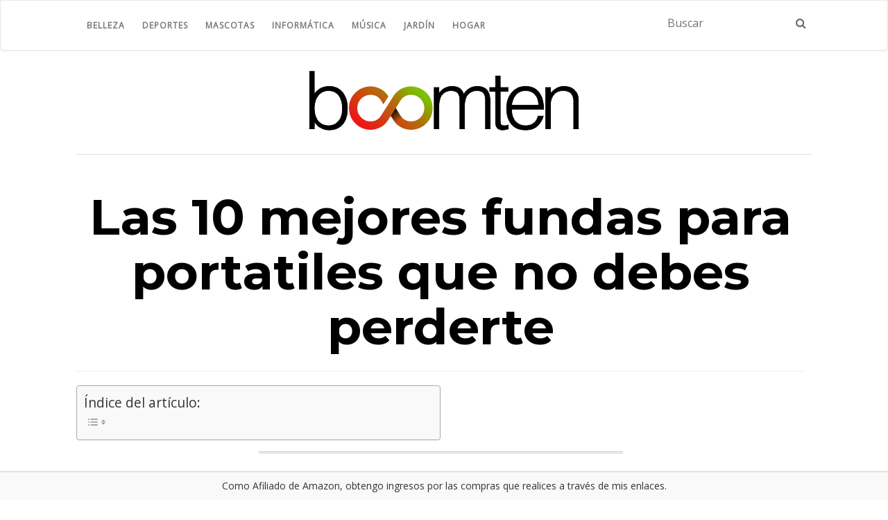

--- FILE ---
content_type: text/html; charset=UTF-8
request_url: https://www.boomten.com/las-10-mejores-fundas-para-portatiles-que-no-debes-perderte
body_size: 21042
content:
<!doctype html>
	<!--[if !IE]>
	<html class="no-js non-ie" lang="es"> <![endif]-->
	<!--[if IE 7 ]>
	<html class="no-js ie7" lang="es"> <![endif]-->
	<!--[if IE 8 ]>
	<html class="no-js ie8" lang="es"> <![endif]-->
	<!--[if IE 9 ]>
	<html class="no-js ie9" lang="es"> <![endif]-->
	<!--[if gt IE 9]><!-->
<html class="no-js" lang="es"> <!--<![endif]-->
<head>
<meta charset="UTF-8">
<meta name="viewport" content="width=device-width, initial-scale=1">
<link rel="profile" href="https://gmpg.org/xfn/11">
<link rel="pingback" href="https://www.boomten.com/xmlrpc.php">

<script>var P = {};console.log('Bienvendio a Boomten');P.when = function(){var a={}; a.execute = function(){}; return a;};</script><meta name='robots' content='index, follow, max-image-preview:large, max-snippet:-1, max-video-preview:-1' />

	<!-- This site is optimized with the Yoast SEO plugin v26.8 - https://yoast.com/product/yoast-seo-wordpress/ -->
	<title>Las 10 mejores fundas para portatiles que no debes perderte &#060; Boomten.com</title>
	<link rel="canonical" href="https://www.boomten.com/las-10-mejores-fundas-para-portatiles-que-no-debes-perderte" />
	<meta property="og:locale" content="es_ES" />
	<meta property="og:type" content="article" />
	<meta property="og:title" content="Las 10 mejores fundas para portatiles que no debes perderte &#060; Boomten.com" />
	<meta property="og:description" content="Trust Atlanta &#8211; Malet&#xED;n para VER PRECIO ACTUAL He comprado otros productos de la marca y nunca hab&#xED;a tenido problemas, pero esto ha sido demasiado. Dos d&#xED;as me ha durado. Sin haber puesto peso excesivo ni mucho menos (un port&#xE1;til de 15 pulgadas Dell Latitude, su cargador y un rat&#xF3;n inal&#xE1;mbrico) se me ha roto [&hellip;]" />
	<meta property="og:url" content="https://www.boomten.com/las-10-mejores-fundas-para-portatiles-que-no-debes-perderte" />
	<meta property="og:site_name" content="Boomten.com" />
	<meta property="article:publisher" content="https://www.facebook.com/BoomTencom-108682950525635" />
	<meta property="article:published_time" content="2021-05-27T22:00:00+00:00" />
	<meta name="author" content="admin.diego" />
	<meta name="twitter:card" content="summary_large_image" />
	<meta name="twitter:creator" content="@BoomTenCom" />
	<meta name="twitter:site" content="@BoomTenCom" />
	<meta name="twitter:label1" content="Escrito por" />
	<meta name="twitter:data1" content="admin.diego" />
	<meta name="twitter:label2" content="Tiempo de lectura" />
	<meta name="twitter:data2" content="13 minutos" />
	<script type="application/ld+json" class="yoast-schema-graph">{"@context":"https://schema.org","@graph":[{"@type":"Article","@id":"https://www.boomten.com/las-10-mejores-fundas-para-portatiles-que-no-debes-perderte#article","isPartOf":{"@id":"https://www.boomten.com/las-10-mejores-fundas-para-portatiles-que-no-debes-perderte"},"author":{"name":"admin.diego","@id":"https://www.boomten.com/#/schema/person/211f72665354d100b638f98d98c9e9ad"},"headline":"Las 10 mejores fundas para portatiles que no debes perderte","datePublished":"2021-05-27T22:00:00+00:00","mainEntityOfPage":{"@id":"https://www.boomten.com/las-10-mejores-fundas-para-portatiles-que-no-debes-perderte"},"wordCount":2675,"publisher":{"@id":"https://www.boomten.com/#organization"},"image":{"@id":"https://www.boomten.com/las-10-mejores-fundas-para-portatiles-que-no-debes-perderte#primaryimage"},"thumbnailUrl":"https://www.boomten.com/wp-content/uploads/2020/11/fundasparaportatiles_6.jpg","articleSection":["Bolsas y fundas para portátiles y netbooks"],"inLanguage":"es"},{"@type":"WebPage","@id":"https://www.boomten.com/las-10-mejores-fundas-para-portatiles-que-no-debes-perderte","url":"https://www.boomten.com/las-10-mejores-fundas-para-portatiles-que-no-debes-perderte","name":"Las 10 mejores fundas para portatiles que no debes perderte &#060; Boomten.com","isPartOf":{"@id":"https://www.boomten.com/#website"},"primaryImageOfPage":{"@id":"https://www.boomten.com/las-10-mejores-fundas-para-portatiles-que-no-debes-perderte#primaryimage"},"image":{"@id":"https://www.boomten.com/las-10-mejores-fundas-para-portatiles-que-no-debes-perderte#primaryimage"},"thumbnailUrl":"https://www.boomten.com/wp-content/uploads/2020/11/fundasparaportatiles_6.jpg","datePublished":"2021-05-27T22:00:00+00:00","breadcrumb":{"@id":"https://www.boomten.com/las-10-mejores-fundas-para-portatiles-que-no-debes-perderte#breadcrumb"},"inLanguage":"es","potentialAction":[{"@type":"ReadAction","target":["https://www.boomten.com/las-10-mejores-fundas-para-portatiles-que-no-debes-perderte"]}]},{"@type":"ImageObject","inLanguage":"es","@id":"https://www.boomten.com/las-10-mejores-fundas-para-portatiles-que-no-debes-perderte#primaryimage","url":"https://www.boomten.com/wp-content/uploads/2020/11/fundasparaportatiles_6.jpg","contentUrl":"https://www.boomten.com/wp-content/uploads/2020/11/fundasparaportatiles_6.jpg","width":450,"height":450},{"@type":"BreadcrumbList","@id":"https://www.boomten.com/las-10-mejores-fundas-para-portatiles-que-no-debes-perderte#breadcrumb","itemListElement":[{"@type":"ListItem","position":1,"name":"Portada","item":"https://www.boomten.com/"},{"@type":"ListItem","position":2,"name":"Las 10 mejores fundas para portatiles que no debes perderte"}]},{"@type":"WebSite","@id":"https://www.boomten.com/#website","url":"https://www.boomten.com/","name":"Boomten.com","description":"Los mejores productos al mejor precio","publisher":{"@id":"https://www.boomten.com/#organization"},"potentialAction":[{"@type":"SearchAction","target":{"@type":"EntryPoint","urlTemplate":"https://www.boomten.com/?s={search_term_string}"},"query-input":{"@type":"PropertyValueSpecification","valueRequired":true,"valueName":"search_term_string"}}],"inLanguage":"es"},{"@type":"Organization","@id":"https://www.boomten.com/#organization","name":"Boomten.com","url":"https://www.boomten.com/","logo":{"@type":"ImageObject","inLanguage":"es","@id":"https://www.boomten.com/#/schema/logo/image/","url":"https://www.boomten.com/wp-content/uploads/2019/09/Logo_Boomten.png","contentUrl":"https://www.boomten.com/wp-content/uploads/2019/09/Logo_Boomten.png","width":398,"height":104,"caption":"Boomten.com"},"image":{"@id":"https://www.boomten.com/#/schema/logo/image/"},"sameAs":["https://www.facebook.com/BoomTencom-108682950525635","https://x.com/BoomTenCom"]},{"@type":"Person","@id":"https://www.boomten.com/#/schema/person/211f72665354d100b638f98d98c9e9ad","name":"admin.diego"}]}</script>
	<!-- / Yoast SEO plugin. -->


<link rel='dns-prefetch' href='//fonts.googleapis.com' />
<link rel="alternate" type="application/rss+xml" title="Boomten.com &raquo; Feed" href="https://www.boomten.com/feed" />
<link rel="alternate" type="application/rss+xml" title="Boomten.com &raquo; Feed de los comentarios" href="https://www.boomten.com/comments/feed" />
<link rel="alternate" title="oEmbed (JSON)" type="application/json+oembed" href="https://www.boomten.com/wp-json/oembed/1.0/embed?url=https%3A%2F%2Fwww.boomten.com%2Flas-10-mejores-fundas-para-portatiles-que-no-debes-perderte" />
<link rel="alternate" title="oEmbed (XML)" type="text/xml+oembed" href="https://www.boomten.com/wp-json/oembed/1.0/embed?url=https%3A%2F%2Fwww.boomten.com%2Flas-10-mejores-fundas-para-portatiles-que-no-debes-perderte&#038;format=xml" />
<style id='wp-img-auto-sizes-contain-inline-css' type='text/css'>
img:is([sizes=auto i],[sizes^="auto," i]){contain-intrinsic-size:3000px 1500px}
/*# sourceURL=wp-img-auto-sizes-contain-inline-css */
</style>
<style id='wp-emoji-styles-inline-css' type='text/css'>

	img.wp-smiley, img.emoji {
		display: inline !important;
		border: none !important;
		box-shadow: none !important;
		height: 1em !important;
		width: 1em !important;
		margin: 0 0.07em !important;
		vertical-align: -0.1em !important;
		background: none !important;
		padding: 0 !important;
	}
/*# sourceURL=wp-emoji-styles-inline-css */
</style>
<style id='wp-block-library-inline-css' type='text/css'>
:root{--wp-block-synced-color:#7a00df;--wp-block-synced-color--rgb:122,0,223;--wp-bound-block-color:var(--wp-block-synced-color);--wp-editor-canvas-background:#ddd;--wp-admin-theme-color:#007cba;--wp-admin-theme-color--rgb:0,124,186;--wp-admin-theme-color-darker-10:#006ba1;--wp-admin-theme-color-darker-10--rgb:0,107,160.5;--wp-admin-theme-color-darker-20:#005a87;--wp-admin-theme-color-darker-20--rgb:0,90,135;--wp-admin-border-width-focus:2px}@media (min-resolution:192dpi){:root{--wp-admin-border-width-focus:1.5px}}.wp-element-button{cursor:pointer}:root .has-very-light-gray-background-color{background-color:#eee}:root .has-very-dark-gray-background-color{background-color:#313131}:root .has-very-light-gray-color{color:#eee}:root .has-very-dark-gray-color{color:#313131}:root .has-vivid-green-cyan-to-vivid-cyan-blue-gradient-background{background:linear-gradient(135deg,#00d084,#0693e3)}:root .has-purple-crush-gradient-background{background:linear-gradient(135deg,#34e2e4,#4721fb 50%,#ab1dfe)}:root .has-hazy-dawn-gradient-background{background:linear-gradient(135deg,#faaca8,#dad0ec)}:root .has-subdued-olive-gradient-background{background:linear-gradient(135deg,#fafae1,#67a671)}:root .has-atomic-cream-gradient-background{background:linear-gradient(135deg,#fdd79a,#004a59)}:root .has-nightshade-gradient-background{background:linear-gradient(135deg,#330968,#31cdcf)}:root .has-midnight-gradient-background{background:linear-gradient(135deg,#020381,#2874fc)}:root{--wp--preset--font-size--normal:16px;--wp--preset--font-size--huge:42px}.has-regular-font-size{font-size:1em}.has-larger-font-size{font-size:2.625em}.has-normal-font-size{font-size:var(--wp--preset--font-size--normal)}.has-huge-font-size{font-size:var(--wp--preset--font-size--huge)}.has-text-align-center{text-align:center}.has-text-align-left{text-align:left}.has-text-align-right{text-align:right}.has-fit-text{white-space:nowrap!important}#end-resizable-editor-section{display:none}.aligncenter{clear:both}.items-justified-left{justify-content:flex-start}.items-justified-center{justify-content:center}.items-justified-right{justify-content:flex-end}.items-justified-space-between{justify-content:space-between}.screen-reader-text{border:0;clip-path:inset(50%);height:1px;margin:-1px;overflow:hidden;padding:0;position:absolute;width:1px;word-wrap:normal!important}.screen-reader-text:focus{background-color:#ddd;clip-path:none;color:#444;display:block;font-size:1em;height:auto;left:5px;line-height:normal;padding:15px 23px 14px;text-decoration:none;top:5px;width:auto;z-index:100000}html :where(.has-border-color){border-style:solid}html :where([style*=border-top-color]){border-top-style:solid}html :where([style*=border-right-color]){border-right-style:solid}html :where([style*=border-bottom-color]){border-bottom-style:solid}html :where([style*=border-left-color]){border-left-style:solid}html :where([style*=border-width]){border-style:solid}html :where([style*=border-top-width]){border-top-style:solid}html :where([style*=border-right-width]){border-right-style:solid}html :where([style*=border-bottom-width]){border-bottom-style:solid}html :where([style*=border-left-width]){border-left-style:solid}html :where(img[class*=wp-image-]){height:auto;max-width:100%}:where(figure){margin:0 0 1em}html :where(.is-position-sticky){--wp-admin--admin-bar--position-offset:var(--wp-admin--admin-bar--height,0px)}@media screen and (max-width:600px){html :where(.is-position-sticky){--wp-admin--admin-bar--position-offset:0px}}

/*# sourceURL=wp-block-library-inline-css */
</style><style id='global-styles-inline-css' type='text/css'>
:root{--wp--preset--aspect-ratio--square: 1;--wp--preset--aspect-ratio--4-3: 4/3;--wp--preset--aspect-ratio--3-4: 3/4;--wp--preset--aspect-ratio--3-2: 3/2;--wp--preset--aspect-ratio--2-3: 2/3;--wp--preset--aspect-ratio--16-9: 16/9;--wp--preset--aspect-ratio--9-16: 9/16;--wp--preset--color--black: #000000;--wp--preset--color--cyan-bluish-gray: #abb8c3;--wp--preset--color--white: #ffffff;--wp--preset--color--pale-pink: #f78da7;--wp--preset--color--vivid-red: #cf2e2e;--wp--preset--color--luminous-vivid-orange: #ff6900;--wp--preset--color--luminous-vivid-amber: #fcb900;--wp--preset--color--light-green-cyan: #7bdcb5;--wp--preset--color--vivid-green-cyan: #00d084;--wp--preset--color--pale-cyan-blue: #8ed1fc;--wp--preset--color--vivid-cyan-blue: #0693e3;--wp--preset--color--vivid-purple: #9b51e0;--wp--preset--gradient--vivid-cyan-blue-to-vivid-purple: linear-gradient(135deg,rgb(6,147,227) 0%,rgb(155,81,224) 100%);--wp--preset--gradient--light-green-cyan-to-vivid-green-cyan: linear-gradient(135deg,rgb(122,220,180) 0%,rgb(0,208,130) 100%);--wp--preset--gradient--luminous-vivid-amber-to-luminous-vivid-orange: linear-gradient(135deg,rgb(252,185,0) 0%,rgb(255,105,0) 100%);--wp--preset--gradient--luminous-vivid-orange-to-vivid-red: linear-gradient(135deg,rgb(255,105,0) 0%,rgb(207,46,46) 100%);--wp--preset--gradient--very-light-gray-to-cyan-bluish-gray: linear-gradient(135deg,rgb(238,238,238) 0%,rgb(169,184,195) 100%);--wp--preset--gradient--cool-to-warm-spectrum: linear-gradient(135deg,rgb(74,234,220) 0%,rgb(151,120,209) 20%,rgb(207,42,186) 40%,rgb(238,44,130) 60%,rgb(251,105,98) 80%,rgb(254,248,76) 100%);--wp--preset--gradient--blush-light-purple: linear-gradient(135deg,rgb(255,206,236) 0%,rgb(152,150,240) 100%);--wp--preset--gradient--blush-bordeaux: linear-gradient(135deg,rgb(254,205,165) 0%,rgb(254,45,45) 50%,rgb(107,0,62) 100%);--wp--preset--gradient--luminous-dusk: linear-gradient(135deg,rgb(255,203,112) 0%,rgb(199,81,192) 50%,rgb(65,88,208) 100%);--wp--preset--gradient--pale-ocean: linear-gradient(135deg,rgb(255,245,203) 0%,rgb(182,227,212) 50%,rgb(51,167,181) 100%);--wp--preset--gradient--electric-grass: linear-gradient(135deg,rgb(202,248,128) 0%,rgb(113,206,126) 100%);--wp--preset--gradient--midnight: linear-gradient(135deg,rgb(2,3,129) 0%,rgb(40,116,252) 100%);--wp--preset--font-size--small: 13px;--wp--preset--font-size--medium: 20px;--wp--preset--font-size--large: 36px;--wp--preset--font-size--x-large: 42px;--wp--preset--spacing--20: 0.44rem;--wp--preset--spacing--30: 0.67rem;--wp--preset--spacing--40: 1rem;--wp--preset--spacing--50: 1.5rem;--wp--preset--spacing--60: 2.25rem;--wp--preset--spacing--70: 3.38rem;--wp--preset--spacing--80: 5.06rem;--wp--preset--shadow--natural: 6px 6px 9px rgba(0, 0, 0, 0.2);--wp--preset--shadow--deep: 12px 12px 50px rgba(0, 0, 0, 0.4);--wp--preset--shadow--sharp: 6px 6px 0px rgba(0, 0, 0, 0.2);--wp--preset--shadow--outlined: 6px 6px 0px -3px rgb(255, 255, 255), 6px 6px rgb(0, 0, 0);--wp--preset--shadow--crisp: 6px 6px 0px rgb(0, 0, 0);}:where(.is-layout-flex){gap: 0.5em;}:where(.is-layout-grid){gap: 0.5em;}body .is-layout-flex{display: flex;}.is-layout-flex{flex-wrap: wrap;align-items: center;}.is-layout-flex > :is(*, div){margin: 0;}body .is-layout-grid{display: grid;}.is-layout-grid > :is(*, div){margin: 0;}:where(.wp-block-columns.is-layout-flex){gap: 2em;}:where(.wp-block-columns.is-layout-grid){gap: 2em;}:where(.wp-block-post-template.is-layout-flex){gap: 1.25em;}:where(.wp-block-post-template.is-layout-grid){gap: 1.25em;}.has-black-color{color: var(--wp--preset--color--black) !important;}.has-cyan-bluish-gray-color{color: var(--wp--preset--color--cyan-bluish-gray) !important;}.has-white-color{color: var(--wp--preset--color--white) !important;}.has-pale-pink-color{color: var(--wp--preset--color--pale-pink) !important;}.has-vivid-red-color{color: var(--wp--preset--color--vivid-red) !important;}.has-luminous-vivid-orange-color{color: var(--wp--preset--color--luminous-vivid-orange) !important;}.has-luminous-vivid-amber-color{color: var(--wp--preset--color--luminous-vivid-amber) !important;}.has-light-green-cyan-color{color: var(--wp--preset--color--light-green-cyan) !important;}.has-vivid-green-cyan-color{color: var(--wp--preset--color--vivid-green-cyan) !important;}.has-pale-cyan-blue-color{color: var(--wp--preset--color--pale-cyan-blue) !important;}.has-vivid-cyan-blue-color{color: var(--wp--preset--color--vivid-cyan-blue) !important;}.has-vivid-purple-color{color: var(--wp--preset--color--vivid-purple) !important;}.has-black-background-color{background-color: var(--wp--preset--color--black) !important;}.has-cyan-bluish-gray-background-color{background-color: var(--wp--preset--color--cyan-bluish-gray) !important;}.has-white-background-color{background-color: var(--wp--preset--color--white) !important;}.has-pale-pink-background-color{background-color: var(--wp--preset--color--pale-pink) !important;}.has-vivid-red-background-color{background-color: var(--wp--preset--color--vivid-red) !important;}.has-luminous-vivid-orange-background-color{background-color: var(--wp--preset--color--luminous-vivid-orange) !important;}.has-luminous-vivid-amber-background-color{background-color: var(--wp--preset--color--luminous-vivid-amber) !important;}.has-light-green-cyan-background-color{background-color: var(--wp--preset--color--light-green-cyan) !important;}.has-vivid-green-cyan-background-color{background-color: var(--wp--preset--color--vivid-green-cyan) !important;}.has-pale-cyan-blue-background-color{background-color: var(--wp--preset--color--pale-cyan-blue) !important;}.has-vivid-cyan-blue-background-color{background-color: var(--wp--preset--color--vivid-cyan-blue) !important;}.has-vivid-purple-background-color{background-color: var(--wp--preset--color--vivid-purple) !important;}.has-black-border-color{border-color: var(--wp--preset--color--black) !important;}.has-cyan-bluish-gray-border-color{border-color: var(--wp--preset--color--cyan-bluish-gray) !important;}.has-white-border-color{border-color: var(--wp--preset--color--white) !important;}.has-pale-pink-border-color{border-color: var(--wp--preset--color--pale-pink) !important;}.has-vivid-red-border-color{border-color: var(--wp--preset--color--vivid-red) !important;}.has-luminous-vivid-orange-border-color{border-color: var(--wp--preset--color--luminous-vivid-orange) !important;}.has-luminous-vivid-amber-border-color{border-color: var(--wp--preset--color--luminous-vivid-amber) !important;}.has-light-green-cyan-border-color{border-color: var(--wp--preset--color--light-green-cyan) !important;}.has-vivid-green-cyan-border-color{border-color: var(--wp--preset--color--vivid-green-cyan) !important;}.has-pale-cyan-blue-border-color{border-color: var(--wp--preset--color--pale-cyan-blue) !important;}.has-vivid-cyan-blue-border-color{border-color: var(--wp--preset--color--vivid-cyan-blue) !important;}.has-vivid-purple-border-color{border-color: var(--wp--preset--color--vivid-purple) !important;}.has-vivid-cyan-blue-to-vivid-purple-gradient-background{background: var(--wp--preset--gradient--vivid-cyan-blue-to-vivid-purple) !important;}.has-light-green-cyan-to-vivid-green-cyan-gradient-background{background: var(--wp--preset--gradient--light-green-cyan-to-vivid-green-cyan) !important;}.has-luminous-vivid-amber-to-luminous-vivid-orange-gradient-background{background: var(--wp--preset--gradient--luminous-vivid-amber-to-luminous-vivid-orange) !important;}.has-luminous-vivid-orange-to-vivid-red-gradient-background{background: var(--wp--preset--gradient--luminous-vivid-orange-to-vivid-red) !important;}.has-very-light-gray-to-cyan-bluish-gray-gradient-background{background: var(--wp--preset--gradient--very-light-gray-to-cyan-bluish-gray) !important;}.has-cool-to-warm-spectrum-gradient-background{background: var(--wp--preset--gradient--cool-to-warm-spectrum) !important;}.has-blush-light-purple-gradient-background{background: var(--wp--preset--gradient--blush-light-purple) !important;}.has-blush-bordeaux-gradient-background{background: var(--wp--preset--gradient--blush-bordeaux) !important;}.has-luminous-dusk-gradient-background{background: var(--wp--preset--gradient--luminous-dusk) !important;}.has-pale-ocean-gradient-background{background: var(--wp--preset--gradient--pale-ocean) !important;}.has-electric-grass-gradient-background{background: var(--wp--preset--gradient--electric-grass) !important;}.has-midnight-gradient-background{background: var(--wp--preset--gradient--midnight) !important;}.has-small-font-size{font-size: var(--wp--preset--font-size--small) !important;}.has-medium-font-size{font-size: var(--wp--preset--font-size--medium) !important;}.has-large-font-size{font-size: var(--wp--preset--font-size--large) !important;}.has-x-large-font-size{font-size: var(--wp--preset--font-size--x-large) !important;}
/*# sourceURL=global-styles-inline-css */
</style>

<style id='classic-theme-styles-inline-css' type='text/css'>
/*! This file is auto-generated */
.wp-block-button__link{color:#fff;background-color:#32373c;border-radius:9999px;box-shadow:none;text-decoration:none;padding:calc(.667em + 2px) calc(1.333em + 2px);font-size:1.125em}.wp-block-file__button{background:#32373c;color:#fff;text-decoration:none}
/*# sourceURL=/wp-includes/css/classic-themes.min.css */
</style>
<link rel='stylesheet' id='ez-toc-css' href='https://www.boomten.com/wp-content/plugins/easy-table-of-contents/assets/css/screen.min.css?ver=2.0.80' type='text/css' media='all' />
<style id='ez-toc-inline-css' type='text/css'>
div#ez-toc-container .ez-toc-title {font-size: 120%;}div#ez-toc-container .ez-toc-title {font-weight: 500;}div#ez-toc-container ul li , div#ez-toc-container ul li a {font-size: 95%;}div#ez-toc-container ul li , div#ez-toc-container ul li a {font-weight: 500;}div#ez-toc-container nav ul ul li {font-size: 90%;}div#ez-toc-container {width: 50%;}.ez-toc-box-title {font-weight: bold; margin-bottom: 10px; text-align: center; text-transform: uppercase; letter-spacing: 1px; color: #666; padding-bottom: 5px;position:absolute;top:-4%;left:5%;background-color: inherit;transition: top 0.3s ease;}.ez-toc-box-title.toc-closed {top:-25%;}
/*# sourceURL=ez-toc-inline-css */
</style>
<link rel='stylesheet' id='parent-style-css' href='https://www.boomten.com/wp-content/themes/activello/style.css?ver=6.9' type='text/css' media='all' />
<link rel='stylesheet' id='child-style-css' href='https://www.boomten.com/wp-content/themes/activello-child/style.css?ver=4.0' type='text/css' media='all' />
<link rel='stylesheet' id='activello-bootstrap-css' href='https://www.boomten.com/wp-content/themes/activello/assets/css/bootstrap.min.css?ver=6.9' type='text/css' media='all' />
<link rel='stylesheet' id='activello-icons-css' href='https://www.boomten.com/wp-content/themes/activello/assets/css/font-awesome.min.css?ver=6.9' type='text/css' media='all' />
<link rel='stylesheet' id='activello-fonts-css' href='//fonts.googleapis.com/css?family=Lora%3A400%2C400italic%2C700%2C700italic%7CMontserrat%3A400%2C700%7CMaven+Pro%3A400%2C700&#038;ver=6.9' type='text/css' media='all' />
<link rel='stylesheet' id='activello-style-css' href='https://www.boomten.com/wp-content/themes/activello-child/style.css?ver=6.9' type='text/css' media='all' />
<script type="text/javascript" src="https://www.boomten.com/wp-content/plugins/related-posts-thumbnails/assets/js/front.min.js?ver=4.3.1" id="rpt_front_style-js"></script>
<script type="text/javascript" src="https://www.boomten.com/wp-includes/js/jquery/jquery.min.js?ver=3.7.1" id="jquery-core-js"></script>
<script type="text/javascript" src="https://www.boomten.com/wp-includes/js/jquery/jquery-migrate.min.js?ver=3.4.1" id="jquery-migrate-js"></script>
<script type="text/javascript" src="https://www.boomten.com/wp-content/plugins/related-posts-thumbnails/assets/js/lazy-load.js?ver=4.3.1" id="rpt-lazy-load-js"></script>
<script type="text/javascript" src="https://www.boomten.com/wp-content/themes/activello/assets/js/vendor/modernizr.min.js?ver=6.9" id="activello-modernizr-js"></script>
<script type="text/javascript" src="https://www.boomten.com/wp-content/themes/activello/assets/js/vendor/bootstrap.min.js?ver=6.9" id="activello-bootstrapjs-js"></script>
<script type="text/javascript" src="https://www.boomten.com/wp-content/themes/activello/assets/js/functions.min.js?ver=6.9" id="activello-functions-js"></script>
<link rel="https://api.w.org/" href="https://www.boomten.com/wp-json/" /><link rel="alternate" title="JSON" type="application/json" href="https://www.boomten.com/wp-json/wp/v2/posts/21092" /><link rel="EditURI" type="application/rsd+xml" title="RSD" href="https://www.boomten.com/xmlrpc.php?rsd" />
<meta name="generator" content="WordPress 6.9" />
<link rel='shortlink' href='https://www.boomten.com/?p=21092' />
        <style>
            #related_posts_thumbnails li {
                border-right: 1px solid #dddddd;
                background-color: #ffffff            }

            #related_posts_thumbnails li:hover {
                background-color: #eeeeee;
            }

            .relpost_content {
                font-size: 20px;
                color: #333333;
            }

            .relpost-block-single {
                background-color: #ffffff;
                border-right: 1px solid #dddddd;
                border-left: 1px solid #dddddd;
                margin-right: -1px;
            }

            .relpost-block-single:hover {
                background-color: #eeeeee;
            }
        </style>

        <style type="text/css">a:hover, a:focus, article.post .post-categories a:hover, article.post .post-categories a:focus, .entry-title a:hover, .entry-title a:focus, .entry-meta a:hover, .entry-meta a:focus, .entry-footer a:hover, .entry-footer a:focus, .read-more a:hover, .read-more a:focus, .social-icons a:hover, .social-icons a:focus, .flex-caption .post-categories a:hover, .flex-caption .post-categories a:focus, .flex-caption .read-more a:hover, .flex-caption .read-more a:focus, .flex-caption h2:hover, .flex-caption h2:focus-within, .comment-meta.commentmetadata a:hover, .comment-meta.commentmetadata a:focus, .post-inner-content .cat-item a:hover, .post-inner-content .cat-item a:focus, .navbar-default .navbar-nav > .active > a, .navbar-default .navbar-nav > .active > a:hover, .navbar-default .navbar-nav > .active > a:focus, .navbar-default .navbar-nav > li > a:hover, .navbar-default .navbar-nav > li > a:focus, .navbar-default .navbar-nav > .open > a, .navbar-default .navbar-nav > .open > a:hover, blockquote:before, .navbar-default .navbar-nav > .open > a:focus, .cat-title a, .single .entry-content a, .site-info a:hover, .site-info a:focus {color:#dd3333}article.post .post-categories:after, .post-inner-content .cat-item:after, #secondary .widget-title:after, .dropdown-menu>.active>a, .dropdown-menu>.active>a:hover, .dropdown-menu>.active>a:focus {background:#dd3333}.label-default[href]:hover, .label-default[href]:focus, .btn-default:hover, .btn-default:focus, .btn-default:active, .btn-default.active, #image-navigation .nav-previous a:hover, #image-navigation .nav-previous a:focus, #image-navigation .nav-next a:hover, #image-navigation .nav-next a:focus, .woocommerce #respond input#submit:hover, .woocommerce #respond input#submit:focus, .woocommerce a.button:hover, .woocommerce a.button:focus, .woocommerce button.button:hover, .woocommerce button.button:focus, .woocommerce input.button:hover, .woocommerce input.button:focus, .woocommerce #respond input#submit.alt:hover, .woocommerce #respond input#submit.alt:focus, .woocommerce a.button.alt:hover, .woocommerce a.button.alt:focus, .woocommerce button.button.alt:hover, .woocommerce button.button.alt:focus, .woocommerce input.button.alt:hover, .woocommerce input.button.alt:focus, .input-group-btn:last-child>.btn:hover, .input-group-btn:last-child>.btn:focus, .scroll-to-top:hover, .scroll-to-top:focus, button, html input[type=button]:hover, html input[type=button]:focus, input[type=reset]:hover, input[type=reset]:focus, .comment-list li .comment-body:after, .page-links a:hover span, .page-links a:focus span, .page-links span, input[type=submit]:hover, input[type=submit]:focus, .comment-form #submit:hover, .comment-form #submit:focus, .tagcloud a:hover, .tagcloud a:focus, .single .entry-content a:hover, .single .entry-content a:focus, .navbar-default .navbar-nav .open .dropdown-menu > li > a:hover, .dropdown-menu> li> a:hover, .dropdown-menu> li> a:focus, .navbar-default .navbar-nav .open .dropdown-menu > li > a:focus {background-color:#dd3333; }input[type="text"]:focus, input[type="email"]:focus, input[type="tel"]:focus, input[type="url"]:focus, input[type="password"]:focus, input[type="search"]:focus, textarea:focus { outline-color: #dd3333; }#social a:hover, #social a:focus, .header-search-icon:hover, .header-search-icon:focus  { color:#dd3333}</style>	<style type="text/css">
		#social li{
			display: inline-block;
		}
		#social li,
		#social ul {
			border: 0!important;
			list-style: none;
			padding-left: 0;
			text-align: center;
		}
		#social li a[href*="twitter.com"] .fa:before,
		.fa-twitter:before {
			content: "\f099"
		}
		#social li a[href*="facebook.com"] .fa:before,
		.fa-facebook-f:before,
		.fa-facebook:before {
			content: "\f09a"
		}
		#social li a[href*="github.com"] .fa:before,
		.fa-github:before {
			content: "\f09b"
		}
		#social li a[href*="/feed"] .fa:before,
		.fa-rss:before {
			content: "\f09e"
		}
		#social li a[href*="pinterest.com"] .fa:before,
		.fa-pinterest:before {
			content: "\f0d2"
		}
		#social li a[href*="plus.google.com"] .fa:before,
		.fa-google-plus:before {
			content: "\f0d5"
		}
		#social li a[href*="linkedin.com"] .fa:before,
		.fa-linkedin:before {
			content: "\f0e1"
		}
		#social li a[href*="youtube.com"] .fa:before,
		.fa-youtube:before {
			content: "\f167"
		}
		#social li a[href*="instagram.com"] .fa:before,
		.fa-instagram:before {
			content: "\f16d"
		}
		#social li a[href*="flickr.com"] .fa:before,
		.fa-flickr:before {
			content: "\f16e"
		}
		#social li a[href*="tumblr.com"] .fa:before,
		.fa-tumblr:before {
			content: "\f173"
		}
		#social li a[href*="dribbble.com"] .fa:before,
		.fa-dribbble:before {
			content: "\f17d"
		}
		#social li a[href*="skype.com"] .fa:before,
		.fa-skype:before {
			content: "\f17e"
		}
		#social li a[href*="foursquare.com"] .fa:before,
		.fa-foursquare:before {
			content: "\f180"
		}
		#social li a[href*="vimeo.com"] .fa:before,
		.fa-vimeo-square:before {
			content: "\f194"
		}
		#social li a[href*="weheartit.com"] .fa:before,
		.fa-heart:before {
			content: "\f004"
		}
		#social li a[href*="spotify.com"] .fa:before,
		.fa-spotify:before {
			content: "\f1bc"
		}
		#social li a[href*="soundcloud.com"] .fa:before,
		.fa-soundcloud:before {
			content: "\f1be"
		}
	</style><style type="text/css">.recentcomments a{display:inline !important;padding:0 !important;margin:0 !important;}</style><link rel="icon" href="https://www.boomten.com/wp-content/uploads/2019/09/cropped-Image_toopten-32x32.png" sizes="32x32" />
<link rel="icon" href="https://www.boomten.com/wp-content/uploads/2019/09/cropped-Image_toopten-192x192.png" sizes="192x192" />
<link rel="apple-touch-icon" href="https://www.boomten.com/wp-content/uploads/2019/09/cropped-Image_toopten-180x180.png" />
<meta name="msapplication-TileImage" content="https://www.boomten.com/wp-content/uploads/2019/09/cropped-Image_toopten-270x270.png" />
		<style type="text/css" id="wp-custom-css">
			@import url('https://fonts.googleapis.com/css?family=Open+Sans&display=swap');
* {font-family: open sans;}
.main-content-inner {width: 100% !important}

body {font-size: 16px;}
#seeMoreDetailsLink {display:none}
.single-featured {display:none;}
.navbar-default .navbar-nav>.active>a {background-color:#fff !important;}
.main-content-area {margin-top: 0;}
.container {}
.comentariosp {
	text-align: left;
	margin-top: 30px;
	font-size: 1.1em;
	line-height: 1.6em;
	color: #000;
	display:none;
}
#socialb {
    margin: 40px 0;
	clear:both;margin-top: 40px;
}
#socialb a {
    font-size: 1.8em;
    text-decoration: none;
    padding: 0 20px;
}
h1.entry-title {
    font-weight: 900;
    font-family: 'Montserrat';
    font-style: normal;
    font-size: 4.5em;
    color: black;
}
.titulop {
    font-weight: 900;
    font-size: 2em;
line-height: 1.4em;
    color: #000;
margin-bottom: 40px;
}
.descripcionp {
    color: #333;
    line-height: 1.5em;
    font-size: 1.2em;
margin-top: 20px;
}
.imagenp {text-align:center}
.descripcionp br {display: none;}
.preciop{
color: #000;
font-size: 2em;
font-weight: 900;
text-align: center;
}
a.botoncomprap {
display: block;
text-align: center;
background: #59a216;
color: #fff !important;
padding: 20px 0;
font-size: 1.6em;
text-shadow: 0 0 2px #fff;
letter-spacing: 1px;
border-radius: 6px;
box-shadow: 0 0 10px #aaa;
margin-top: 30px;
text-decoration: none;
}

a.botoncomprap:hover {
	background-color: darkgreen !important;
}
.itemproducto {
margin-bottom: 80px;
overflow: hidden;
}

.itemproducto:first-child:before {display:none;}
.itemproducto:before {
content: '';
display: block;
border-top: 3px double #ccc;
margin: 0 auto;
width: 50%;
margin-bottom: 30px;
}
.main-content-area .cat-title {display: none;}
#logo {
    padding: 20px 0 25px 0;
}
.entry-meta {display:none}
ul.listado.home {
    text-align: center;
    list-style:none;
padding: 0;
}
.caretnext {display:none;}
ul.listado.home li {
    display: inline-block;
    margin: 0;
    padding: 0;
max-width: 100%;
}
ul.listado.home li a {
max-width: 100%;
    position: relative;
    width: 350px;
    height: 350px;
    border: 0px solid red;
    display: inline-block;
    margin: 0px;
    padding: 0;
    box-shadow: inset 0px -300px 160px -100px #111;
    transition: all 0.1s linear;
background-size: cover;
background-position: center;
    outline: 0px solid green;
}
ul.listado.home li a span {
    display: block;
    position: absolute;
    bottom: 20px;
    left: 20px;
    text-align: left;
    font-size: 1.8em;
    font-weight: bold;
    font-family: 'Montserrat';
    padding-right: 20px;
    color: #fff;
}
ul.listado.home li a:hover {
    outline: 3px solid green;
opacity: 0.8;
}
#footer-area li.categories {
    list-style:none;text-transform: uppercase;}
#footer-area ul li {
    display:inline-block;
    border: none;
   
    margin: 10px 5px;
    background: #fafafa;
    box-shadow: 0 0 5px #ccc;
}
#footer-area ul li:hover {
    background-color: #ddd;
}
#footer-area ul li a {
    display: block;
    font-size: 1.4em;
    text-decoration: none;
    color: #555;
    padding: 5px 10px;
}
.descripcionp ul li{
   list-style: none;
}
.descripcionp ul li:before{
   content: '';
   display: inline-block;
   height: 40px;
   width: 20px;
	margin-left: -30px;
   background-image: url('https://www.boomten.com/wp-content/uploads/2019/09/marker-check_Personalizado.png');
	margin-bottom: -10px;
}

.single .entry-content a:hover {
	background: none;
	text-decoration: underline;
	color: inherit;
	}
.relpost-block-single {
	padding: 10px;
	max-width: 100%;
}

.relpost-block-single * {max-width: 100%;}
.relpost-block-single:hover {
	text-decoration:none !important;
	outline: 1px solid #aaa;
}
.relpost-block-single-text {}
.columnas {overflow: hidden;}
.columnas div {
    width: 100%;
}
.ultimos, .categories {
    list-style:none;
    font-size: 18px;
}
.ultimos a {
    display: block;
    margin: 10px 0;
    font-size: 15px;
}
.categorias {
	margin-top: 50px;
}
.categories ul {padding: 0;}
.categories ul li a {font-size: 15px !important;}
/* CONTENIDO RESPONSIVO */
.imagenp, .descripcionp {
    width: 48%;
    float:left;
}
.imagenp {
    margin-right: 4%;
}
@media screen and (max-width: 648px) {
.itemproducto {text-align: center;}
.titulop {
    font-size: 1.3em;
line-height: 1.3em;
}
.descripcionp {
    line-height: 1.3em;
    font-size: 1em;
text-align: left;
}

.descripcionp ul{padding:0;}
.imagenp, .descripcionp {
    width: 100%;
}
a.botoncomprap {
font-size: 1em;
padding: 10px;
}
	.columnas div {
    width: 100%;
    float:none;
}
	
	h1.entry-title {
		font-size: 3em;
	}
	.comentariosp,	.descripcionp {font-size: 0.9em}
	.imagenp {margin:0;padding:0;}
}
.entry-content img{
	transform:scaleX(-1);
}
/**/		</style>
		
</head>

<body class="wp-singular post-template-default single single-post postid-21092 single-format-standard wp-custom-logo wp-theme-activello wp-child-theme-activello-child has-full-width">
<div id="page" class="hfeed site">

	<header id="masthead" class="site-header" role="banner">
		<nav class="navbar navbar-default" role="navigation">
			<div class="container">
				<div class="row">
					<div class="site-navigation-inner col-sm-12">
						<div class="navbar-header">
							<button type="button" class="btn navbar-toggle" data-toggle="collapse" data-target=".navbar-ex1-collapse">
								<span class="sr-only">Alternar navegación</span>
								<span class="icon-bar"></span>
								<span class="icon-bar"></span>
								<span class="icon-bar"></span>
							</button>
						</div>
						<div class="collapse navbar-collapse navbar-ex1-collapse"><ul id="menu-categorias-arriba" class="nav navbar-nav"><li id="menu-item-142" class="menu-item menu-item-type-taxonomy menu-item-object-category menu-item-142"><a title="Belleza" href="https://www.boomten.com/belleza">Belleza</a></li>
<li id="menu-item-134" class="menu-item menu-item-type-taxonomy menu-item-object-category menu-item-134"><a title="Deportes" href="https://www.boomten.com/deportes">Deportes</a></li>
<li id="menu-item-135" class="menu-item menu-item-type-taxonomy menu-item-object-category menu-item-135"><a title="Mascotas" href="https://www.boomten.com/mascotas">Mascotas</a></li>
<li id="menu-item-103" class="menu-item menu-item-type-taxonomy menu-item-object-category menu-item-103"><a title="Informática" href="https://www.boomten.com/informatica">Informática</a></li>
<li id="menu-item-102" class="menu-item menu-item-type-taxonomy menu-item-object-category menu-item-102"><a title="Música" href="https://www.boomten.com/musica">Música</a></li>
<li id="menu-item-104" class="menu-item menu-item-type-taxonomy menu-item-object-category menu-item-104"><a title="Jardín" href="https://www.boomten.com/jardin">Jardín</a></li>
<li id="menu-item-67" class="menu-item menu-item-type-taxonomy menu-item-object-category menu-item-67"><a title="Hogar" href="https://www.boomten.com/hogar">Hogar</a></li>
</ul></div>
						<div class="nav-search"><form action="https://www.boomten.com/" method="get"><input type="text" name="s" value="" placeholder="Buscar"><button type="submit" class="header-search-icon" name="submit" id="searchsubmit" value="Buscar"><i class="fa fa-search"></i></button></form>							
						</div>
					</div>
				</div>
			</div>
		</nav><!-- .site-navigation -->

		
		<div class="container">
			<div id="logo">
				<span class="site-name">
									<a href="https://www.boomten.com/" class="custom-logo-link" rel="home"><img width="398" height="104" src="https://www.boomten.com/wp-content/uploads/2019/09/Logo_Boomten.png" class="custom-logo" alt="Boomten.com" decoding="async" srcset="https://www.boomten.com/wp-content/uploads/2019/09/Logo_Boomten.png 398w, https://www.boomten.com/wp-content/uploads/2019/09/Logo_Boomten-300x78.png 300w" sizes="(max-width: 398px) 100vw, 398px" /></a>
									</span><!-- end of .site-name -->

							</div><!-- end of #logo -->

						<div id="line"></div>
					</div>

	</header><!-- #masthead -->


	<div id="content" class="site-content">

		<div class="top-section">
					</div>

		<div class="container main-content-area">

						<div class="cat-title">
				<ul class="post-categories">
	<li><a href="https://www.boomten.com/bolsas-y-fundas-para-portatiles-y-netbooks" rel="category tag">Bolsas y fundas para portátiles y netbooks</a></li></ul>			</div>
									
			<div class="row">
				<div class="main-content-inner col-sm-12 col-md-8 full-width">

	<div id="primary" class="content-area">
		<main id="main" class="site-main" role="main">

		
			
<article id="post-21092" class="post-21092 post type-post status-publish format-standard has-post-thumbnail hentry category-bolsas-y-fundas-para-portatiles-y-netbooks">
	<div class="blog-item-wrap">
		<div class="post-inner-content">
			<header class="entry-header page-header">
				<h1 class="entry-title">Las 10 mejores fundas para portatiles que no debes perderte</h1>

								<div class="entry-meta">
					<span class="posted-on">Publicado en <a href="https://www.boomten.com/las-10-mejores-fundas-para-portatiles-que-no-debes-perderte" rel="bookmark"><time class="entry-date published" datetime="2021-05-28T00:00:00+02:00">28 mayo, 2021</time><time class="updated" datetime="2020-11-30T02:42:39+01:00">30 noviembre, 2020</time></a></span>por <span class="author vcard"><a class="url fn n" href="https://www.boomten.com/author/admin-diego">admin.diego</a></span>
					
				</div><!-- .entry-meta -->
							</header><!-- .entry-header -->
			
			<a href="https://www.boomten.com/las-10-mejores-fundas-para-portatiles-que-no-debes-perderte" title="Las 10 mejores fundas para portatiles que no debes perderte" >
				<img width="450" height="450" src="https://www.boomten.com/wp-content/uploads/2020/11/fundasparaportatiles_6.jpg" class="single-featured wp-post-image" alt="" decoding="async" fetchpriority="high" srcset="https://www.boomten.com/wp-content/uploads/2020/11/fundasparaportatiles_6.jpg 450w, https://www.boomten.com/wp-content/uploads/2020/11/fundasparaportatiles_6-300x300.jpg 300w, https://www.boomten.com/wp-content/uploads/2020/11/fundasparaportatiles_6-250x250.jpg 250w" sizes="(max-width: 450px) 100vw, 450px" />			</a>
			
			<div class="entry-content">

				<div id="ez-toc-container" class="ez-toc-v2_0_80 counter-hierarchy ez-toc-counter ez-toc-grey ez-toc-container-direction">
<p class="ez-toc-title" style="cursor:inherit">Índice del artículo:</p>
<label for="ez-toc-cssicon-toggle-item-6970ac9f19235" class="ez-toc-cssicon-toggle-label"><span class=""><span class="eztoc-hide" style="display:none;">Toggle</span><span class="ez-toc-icon-toggle-span"><svg style="fill: #999;color:#999" xmlns="http://www.w3.org/2000/svg" class="list-377408" width="20px" height="20px" viewBox="0 0 24 24" fill="none"><path d="M6 6H4v2h2V6zm14 0H8v2h12V6zM4 11h2v2H4v-2zm16 0H8v2h12v-2zM4 16h2v2H4v-2zm16 0H8v2h12v-2z" fill="currentColor"></path></svg><svg style="fill: #999;color:#999" class="arrow-unsorted-368013" xmlns="http://www.w3.org/2000/svg" width="10px" height="10px" viewBox="0 0 24 24" version="1.2" baseProfile="tiny"><path d="M18.2 9.3l-6.2-6.3-6.2 6.3c-.2.2-.3.4-.3.7s.1.5.3.7c.2.2.4.3.7.3h11c.3 0 .5-.1.7-.3.2-.2.3-.5.3-.7s-.1-.5-.3-.7zM5.8 14.7l6.2 6.3 6.2-6.3c.2-.2.3-.5.3-.7s-.1-.5-.3-.7c-.2-.2-.4-.3-.7-.3h-11c-.3 0-.5.1-.7.3-.2.2-.3.5-.3.7s.1.5.3.7z"/></svg></span></span></label><input type="checkbox"  id="ez-toc-cssicon-toggle-item-6970ac9f19235" checked aria-label="Alternar" /><nav><ul class='ez-toc-list ez-toc-list-level-1 ' ><li class='ez-toc-page-1 ez-toc-heading-level-2'><a class="ez-toc-link ez-toc-heading-1" href="#trust-atlanta-%e2%80%93-maletin-para" >Trust Atlanta &#8211; Malet&#xED;n para</a></li><li class='ez-toc-page-1 ez-toc-heading-level-2'><a class="ez-toc-link ez-toc-heading-2" href="#tomtoc-premium-funda-portatil-para" >tomtoc Premium Funda Port&#xE1;til para</a></li><li class='ez-toc-page-1 ez-toc-heading-level-2'><a class="ez-toc-link ez-toc-heading-3" href="#tomtoc-123%22-funda-para-ordenador" >tomtoc 12,3&quot; Funda para Ordenador</a></li><li class='ez-toc-page-1 ez-toc-heading-level-2'><a class="ez-toc-link ez-toc-heading-4" href="#case-logic-laps114gr-%e2%80%93-funda" >Case Logic LAPS114GR &#8211; Funda</a></li><li class='ez-toc-page-1 ez-toc-heading-level-2'><a class="ez-toc-link ez-toc-heading-5" href="#atailorbird-funda-ordenador-portatil-156" >AtailorBird Funda Ordenador Portatil 15,6</a></li><li class='ez-toc-page-1 ez-toc-heading-level-2'><a class="ez-toc-link ez-toc-heading-6" href="#arvok-156-pulgadas-funda-protectora" >Arvok 15,6 Pulgadas Funda Protectora</a></li><li class='ez-toc-page-1 ez-toc-heading-level-2'><a class="ez-toc-link ez-toc-heading-7" href="#amazonbasics-nc1303154f1-%e2%80%93-funda-para" >AmazonBasics NC1303154F1 &#8211; Funda para</a></li><li class='ez-toc-page-1 ez-toc-heading-level-2'><a class="ez-toc-link ez-toc-heading-8" href="#amazonbasics-nc1303152-%e2%80%93-funda-para" >AmazonBasics NC1303152 &#8211; Funda para</a></li><li class='ez-toc-page-1 ez-toc-heading-level-2'><a class="ez-toc-link ez-toc-heading-9" href="#amazonbasics-nc1506164h-%e2%80%93-funda-para" >AmazonBasics NC1506164H &#8211; Funda para</a></li><li class='ez-toc-page-1 ez-toc-heading-level-2'><a class="ez-toc-link ez-toc-heading-10" href="#amazonbasics-%e2%80%93-funda-para-portatil" >AmazonBasics &#8211; Funda para port&#xE1;til,</a><ul class='ez-toc-list-level-3' ><li class='ez-toc-heading-level-3'><a class="ez-toc-link ez-toc-heading-11" href="#tambien-pueden-interesarte-estos-productos" >También pueden interesarte estos productos:</a></li></ul></li><li class='ez-toc-page-1 ez-toc-heading-level-2'><a class="ez-toc-link ez-toc-heading-12" href="#las-10-mejores-fundas-de-portatil-de-13-pulgadas-que-puedes-comprar-ya-mismo" >Las 10 mejores fundas de portatil de 13 pulgadas que puedes comprar ya mismo</a></li><li class='ez-toc-page-1 ez-toc-heading-level-2'><a class="ez-toc-link ez-toc-heading-13" href="#los-10-mejores-maletines-para-portatiles-para-comprar-online" >Los 10 mejores maletines para portatiles para comprar online</a></li><li class='ez-toc-page-1 ez-toc-heading-level-2'><a class="ez-toc-link ez-toc-heading-14" href="#los-10-mejores-mochila-para-ordenadores-portatil-15-6-y-donde-encontrar-el-mejor-precio" >Los 10 mejores mochila para ordenadores portatil 15 6 y dónde encontrar el mejor precio</a></li></ul></nav></div>
<div class='itemproducto'>
<h2 class='titulop'><span class="ez-toc-section" id="trust-atlanta-%e2%80%93-maletin-para"></span>Trust Atlanta &#8211; Malet&#xED;n para<span class="ez-toc-section-end"></span></h2>
<div class='contenidop'>
<div class='imagenp'><img src='/images/fundasparaportatiles_0.jpg' alt='Trust Atlanta - Malet&#xED;n para'></p>
<div class='datosp'><a class='botoncomprap' href='https://www.amazon.es/Trust-Atlanta-Malet%C3%ADn-port%C3%A1tiles-hasta/dp/B017W3IQ58?tag=plantasinteri-21'>VER PRECIO ACTUAL</a></p>
<div class='comentariosp'>He comprado otros productos de la marca y nunca hab&#xED;a tenido problemas, pero esto ha sido demasiado. Dos d&#xED;as me ha durado. Sin haber puesto peso excesivo ni mucho menos (un port&#xE1;til de 15 pulgadas Dell Latitude, su cargador y un rat&#xF3;n inal&#xE1;mbrico) se me ha roto el asa. El cuero que la sujeta se ha roto y me he quedado con &#xE9;l colgando. Lo he cosido como buenamente he podido y al d&#xED;a siguiente se me vuelve a romper por otro sitio, pero en la misma pieza de cuero. Ya no la puedo volver a coser.En fin, que no lo puedo llevar en la mano sino colgando obligatoriamente (y con el asa colgando tambi&#xE9;n, claro&#8230;)</div>
</div>
</div>
<div class='descripcionp'>
<ul class="a-unordered-list a-vertical a-spacing-mini">
<div id="hsx-rpp-bullet-fits-message" class="aok-hidden">
<div class="a-box a-alert-inline a-alert-inline-success hsx-rpp-fitment-bullets">
<div class="a-box-inner a-alert-container"><i class="a-icon a-icon-alert"></i></p>
<div class="a-alert-content">
Es adecuado para su &#xA0;<span class="hsx-rpp-bullet-model-info"></span>.
</div>
</div>
</div>
</div>
<li id="replacementPartsFitmentBullet" data-doesntfitmessage="No se ha encontrado informaci&#xF3;n de esta pieza para " data-fitsmessage="Es adecuado para su " class="aok-hidden"><span class="a-list-item"><br />
<span id="replacementPartsFitmentBulletInner"><br />
<span>para comprobar si este producto es compatible con tu modelo</span><br />
</span><br />
</span></li>
<p><script type="text/javascript">
P.when("ReplacementPartsBulletLoader").execute(function(module){ module.initializeDPX(); })
</script></p>
<li><span class="a-list-item"><br />
Funda para guardar y transportar el ordenador port&#xE1;til de 16&quot; y sus perif&#xE9;ricos</span></li>
<li><span class="a-list-item"><br />
Compartimiento principal de gran tama&#xF1;o (45 x 385 x 315 mm) que se adec&#xFA;a a casi todos los modelos con pantalla de hasta 16&quot;</span></li>
<li><span class="a-list-item"><br />
Interior acolchado para proteger el ordenador</span></li>
<li><span class="a-list-item"><br />
Compartimientos adicionales para guardar su iPod, reproductor de MP3, PDA, fuente de alimentaci&#xF3;n, etc.</span></li>
<li><span class="a-list-item"><br />
Material robusto de alta resistencia al uso pesado</span></li>
<li><span class="a-list-item"><br />
Doble cremallera met&#xE1;lica y correas de cinta velcro</span></li>
<li><span class="a-list-item"><br />
Correa para el hombro resistente y ajustable</span></li>
</ul>
<p><span class="caretnext">&#x203A;</span></div>
</div>
</div>
<div class='itemproducto'>
<h2 class='titulop'><span class="ez-toc-section" id="tomtoc-premium-funda-portatil-para"></span>tomtoc Premium Funda Port&#xE1;til para<span class="ez-toc-section-end"></span></h2>
<div class='contenidop'>
<div class='imagenp'><img src='/images/fundasparaportatiles_1.jpg' alt='tomtoc Premium Funda Port&#xE1;til para'></p>
<div class='datosp'><a class='botoncomprap' href='https://www.amazon.es/tomtoc-2018-2019-2016-2019-Resistente-Salpicaduras/dp/B07R4HMNW5?tag=plantasinteri-21'>VER PRECIO ACTUAL</a></p>
<div class='comentariosp'>I ordered this sleeve for my new MacBook Air. The first thing to say is that I had already ordered &amp; had to return three alternative sleeves because they were poorly manufactured or did not fit the MacBook they were advertised for, before I spotted this one. The materials &amp; build of this sleeve are fantastic. However by far the most important thing for me is that My MacBook Air fits perfectly, so well in fact that I&#x2019;m very confident that it won&#x2019;t sustain any damage when being transported. For me a less important factor but a nice bonus is that this sleeve looks great, much better in person than in the pictures. Anyone who owns one will know that a MacBook is not a cheap option but the best really are. This sleeve however is as good as anything you will get from apple at a fraction of the price.</div>
</div>
</div>
<div class='descripcionp'>
<ul class="a-unordered-list a-vertical a-spacing-mini">
<div id="hsx-rpp-bullet-fits-message" class="aok-hidden">
<div class="a-box a-alert-inline a-alert-inline-success hsx-rpp-fitment-bullets">
<div class="a-box-inner a-alert-container"><i class="a-icon a-icon-alert"></i></p>
<div class="a-alert-content">
Es adecuado para su &#xA0;<span class="hsx-rpp-bullet-model-info"></span>.
</div>
</div>
</div>
</div>
<li id="replacementPartsFitmentBullet" data-doesntfitmessage="No se ha encontrado informaci&#xF3;n de esta pieza para " data-fitsmessage="Es adecuado para su " class="aok-hidden"><span class="a-list-item"><br />
<span id="replacementPartsFitmentBulletInner"><br />
<span>para comprobar si este producto es compatible con tu modelo</span><br />
</span><br />
</span></li>
<p><script type="text/javascript">
P.when("ReplacementPartsBulletLoader").execute(function(module){ module.initializeDPX(); })
</script></p>
<li><span class="a-list-item"><br />
Tama&#xF1;o de modelo de ajuste m&#xE1;ximo: 13.75&quot; x 9.48&quot;; Ajuste perfecto a finales de 2016-2019 Nueva MacBook Pro con USB-C A1707 A1990</span></li>
<li><span class="a-list-item"><br />
Doble Protecci&#xF3;n: El acolchado de Esquina protege su dispositivo contra golpes y choques accidentales; El tejido exterior utiliza el material de 600D poli&#xE9;ster a prueba de l&#xED;quido que es resistente a desgaste y rasgu&#xF1;os.</span></li>
<li><span class="a-list-item"><br />
Cierre Magn&#xE9;tico: El dise&#xF1;o se caracteriza por una solapa con im&#xE1;n suave pero duradero que hace que la funda se cierre y se abra fluyentemente y estrechamente.</span></li>
<li><span class="a-list-item"><br />
Material Avanzado: El cuero del hermoso color caramelo que combina el material de poli&#xE9;ster de color carb&#xF3;n en un marco r&#xED;gido, hace la funda tan duradera que no se deforme f&#xE1;cilmente.</span></li>
<li><span class="a-list-item"><br />
Caja &#8211; Estilo: El dise&#xF1;o &#xFA;nico de Caja-estilo hace que la funda sea simple pero elegante; Y gracias a su dise&#xF1;o, puede guardar la funda f&#xE1;cilmente en su briefcase, mochila, u otros bolsos, por lo que no importa d&#xF3;nde est&#xE1;s, en la escuela, en negocio, o en el viaje.</span></li>
</ul>
<p><span class="caretnext">&#x203A;</span></div>
</div>
</div>
<div class='itemproducto'>
<h2 class='titulop'><span class="ez-toc-section" id="tomtoc-123%22-funda-para-ordenador"></span>tomtoc 12,3&quot; Funda para Ordenador<span class="ez-toc-section-end"></span></h2>
<div class='contenidop'>
<div class='imagenp'><img src='/images/fundasparaportatiles_2.jpg' alt='tomtoc 12,3&quot; Funda para Ordenador'></p>
<div class='datosp'><a class='botoncomprap' href='https://www.amazon.es/tomtoc-Protectora-Compatible-Resistente-Accesorios/dp/B07PBYHR2V?tag=plantasinteri-21'>VER PRECIO ACTUAL</a></p>
<div class='comentariosp'>Buenas,Ir&#xE9; por puntos para hacer m&#xE1;s f&#xE1;cil este review:Lo compr&#xE9; en 18,99&#x20AC;Lo uso en mi caso para un Mac Air 13,3&quot;.La calidad de materiales despu&#xE9;s de meses de uso me parece fenomenal. Aguanta el tiempo muy bien y la estoy usando mucho.El interior notas que su acolchado proteger&#xE1; tu mac. Obviamente no de una ca&#xED;da, pero de un golpe leve sufrir&#xE1; menos da&#xF1;os seguro.El bolsillo delantero cabe el cargador del mac y un bloc de notas peque&#xF1;o y un boli.EL dise&#xF1;o en mi caso me encanta. Sencillo, sin llamar la atenci&#xF3;n.En l&#xED;neas generalas, relaci&#xF3;n calidad / precio, me parece una compra totalmente recomendable!Espero que os haya servido de ayuda esta review! Si os gust&#xF3; darle al bot&#xF3;n &#xFA;til de aqu&#xED; abajo que se agradece :)!Un saludo!</div>
</div>
</div>
<div class='descripcionp'>
<ul class="a-unordered-list a-vertical a-spacing-mini">
<div id="hsx-rpp-bullet-fits-message" class="aok-hidden">
<div class="a-box a-alert-inline a-alert-inline-success hsx-rpp-fitment-bullets">
<div class="a-box-inner a-alert-container"><i class="a-icon a-icon-alert"></i></p>
<div class="a-alert-content">
Es adecuado para su &#xA0;<span class="hsx-rpp-bullet-model-info"></span>.
</div>
</div>
</div>
</div>
<li id="replacementPartsFitmentBullet" data-doesntfitmessage="No se ha encontrado informaci&#xF3;n de esta pieza para " data-fitsmessage="Es adecuado para su " class="aok-hidden"><span class="a-list-item"><br />
<span id="replacementPartsFitmentBulletInner"><br />
<span>para comprobar si este producto es compatible con tu modelo</span><br />
</span><br />
</span></li>
<p><script type="text/javascript">
P.when("ReplacementPartsBulletLoader").execute(function(module){ module.initializeDPX(); })
</script></p>
<li><span class="a-list-item"><br />
Patente CornerArmor: En comparaci&#xF3;n con otras similares, la funda tomtoc posee la patente original CornerArmor en la parte inferior que protege su port&#xE1;til de ca&#xED;das y golpes como el Airbag de coche.</span></li>
<li><span class="a-list-item"><br />
Tama&#xF1;o m&#xE1;ximo del modelo de ajuste: 11,50&quot; x 7,91&quot;; Ajusta perfectamente a Microsoft Surface X, 12,3&quot; Surface Pro X / 7 / 6 /5 /4 /3 /2 /1 con Microsoft type cove | Tambi&#xE9;n es compatible con 11,6&quot; Apple MacBook Air.</span></li>
<li><span class="a-list-item"><br />
360&#xB0; Protecci&#xF3;n: El interior de la funda duradera cuenta con un suave acolchado alrededor de la cremallera que ofrece una protecci&#xF3;n de 360&#xB0; especialmente contra ara&#xF1;azos; as&#xED; como con almohadillas de espuma para mantener su port&#xE1;til libre de da&#xF1;os accidentales.</span></li>
<li><span class="a-list-item"><br />
Dise&#xF1;o Compacto: S&#xFA;per ligero, f&#xE1;cil de meter en su bolso, mochila o maleta; Un bolsillo frontal sirve para contener los peque&#xF1;os accesorios como iPad, cargador, cable, m&#xF3;vil, etc.</span></li>
<li><span class="a-list-item"><br />
Garant&#xED;a: Equipo de atenci&#xF3;n al cliente amigable, reemplazo garantizado de 12 meses por cualquier defecto causado durante el proceso de producci&#xF3;n. Le brindaremos una experiencia sin preocupaciones.</span></li>
</ul>
<p><span class="caretnext">&#x203A;</span></div>
</div>
</div>
<div class='itemproducto'>
<h2 class='titulop'><span class="ez-toc-section" id="case-logic-laps114gr-%e2%80%93-funda"></span>Case Logic LAPS114GR &#8211; Funda<span class="ez-toc-section-end"></span></h2>
<div class='contenidop'>
<div class='imagenp'><img src='/images/fundasparaportatiles_3.jpg' alt='Case Logic LAPS114GR - Funda'></p>
<div class='datosp'><a class='botoncomprap' href='https://www.amazon.es/Case-Logic-LAPS114GR-Ordenadores-Port%C3%A1tiles/dp/B013LDU6U6?tag=plantasinteri-21'>VER PRECIO ACTUAL</a></p>
<div class='comentariosp'>La funda es de buena calidad en general teniendo en cuenta el precio. S&#xF3;lo los laterales son de tela, el resto es de espuma. La cremallera es de muy buena calidad. Se abre s&#xF3;lo por la parte de arriba hasta un par de dedos por los laterales, tal como se aprecia en la foto.Mi port&#xE1;til Acer Aspire V3-771G de 17,3&apos;&apos; entra justito por los lados, pero una vez dentro la funda se ajusta perfectamente, aunque sobra un poco por la parte de arriba. Eso s&#xED;, quien tenga un port&#xE1;til de m&#xE1;s de 17,3&apos;&apos; no podr&#xE1; meterlo aqu&#xED; dentro. Pero de todas formas el fabricante ya advierte de las dimensiones m&#xE1;ximas que puede tener un port&#xE1;til para albergando dentro de esta magn&#xED;fica funda.El logotipo de Case Logic queda muy bien y est&#xE1; cosido en tela.Recomiendo su compra por la relaci&#xF3;n calidad/precio.</div>
</div>
</div>
<div class='descripcionp'>
<ul class="a-unordered-list a-vertical a-spacing-mini">
<div id="hsx-rpp-bullet-fits-message" class="aok-hidden">
<div class="a-box a-alert-inline a-alert-inline-success hsx-rpp-fitment-bullets">
<div class="a-box-inner a-alert-container"><i class="a-icon a-icon-alert"></i></p>
<div class="a-alert-content">
Es adecuado para su &#xA0;<span class="hsx-rpp-bullet-model-info"></span>.
</div>
</div>
</div>
</div>
<li id="replacementPartsFitmentBullet" data-doesntfitmessage="No se ha encontrado informaci&#xF3;n de esta pieza para " data-fitsmessage="Es adecuado para su " class="aok-hidden"><span class="a-list-item"><br />
<span id="replacementPartsFitmentBulletInner"><br />
<span>para comprobar si este producto es compatible con tu modelo</span><br />
</span><br />
</span></li>
<p><script type="text/javascript">
P.when("ReplacementPartsBulletLoader").execute(function(module){ module.initializeDPX(); })
</script></p>
<li><span class="a-list-item"><br />
Funda neopreno ajustada y plana que garantiza un ajuste preciso para ordenadores port&#xE1;tiles con pantalla de hasta 14 pulgadas</span></li>
<li><span class="a-list-item"><br />
Forro sin costuras relleno de Impact Foam proporciona protecci&#xF3;n de arriba abajo</span></li>
<li><span class="a-list-item"><br />
Tejido trenzado a lo largo de los laterales a&#xF1;ade una sutil textura al elegante dise&#xF1;o</span></li>
</ul>
<p><span class="caretnext">&#x203A;</span></div>
</div>
</div>
<div class='itemproducto'>
<h2 class='titulop'><span class="ez-toc-section" id="atailorbird-funda-ordenador-portatil-156"></span>AtailorBird Funda Ordenador Portatil 15,6<span class="ez-toc-section-end"></span></h2>
<div class='contenidop'>
<div class='imagenp'><img src='/images/fundasparaportatiles_4.jpg' alt='AtailorBird Funda Ordenador Portatil 15,6'></p>
<div class='datosp'><a class='botoncomprap' href='https://www.amazon.es/Protectora-Port%C3%A1til-ATailorBird-Resistente-Impermeable/dp/B071VV489S?tag=plantasinteri-21'>VER PRECIO ACTUAL</a></p>
<div class='comentariosp'>&#xA0;Mi madre necesitaba una funda para su Mac, y como yo ten&#xED;a que renovar la del mi MSI, decid&#xED; comprar &#xE9;sta, dem&#xE1;s de otro del mismo vendedor, pero de 15&quot;.Es una funda con un tama&#xF1;o perfecto para que en el bolsillo principal entre el ordenador, que cabe a la perfecci&#xF3;n, y encima sobra algo de hueco para poder meter cables y dem&#xE1;s. Por cierto, si ten&#xE9;is en vuestro una carcasa de esas semitransparente puesta, que sep&#xE1;is que cabe perfectamente con ella tambi&#xE9;n.Por otro lado, la funda tiene en la parte delantera un bolsillo secundario con cremallera, en cuyo interior adem&#xE1;s encontramos 3 espacios del tama&#xF1;o de bol&#xED;grafos, y otros 2 del tama&#xF1;o de una mano peque&#xF1;a, en los que podemos meter cualquier accesorio que se nos ocurra.En cuanto al dise&#xF1;o del producto, me parece sublime, sin exagerar, igual que la de 15 pulgadas, pues el exterior no deja entrar l&#xED;quidos, como si de neopreno se tratara, el interior del bolsillo principal est&#xE1; recubierto de una tela muy muy suave, estilo terciopelo (Que se puede ver en las fotos), y el bolsillo secundario est&#xE1; recubierto de una tela pl&#xE1;stica con el fin de que no se cuelen l&#xED;quidos en el resto de la funda. Adem&#xE1;s las cremalleras son de metal, y las costuras parecen muy firmes.La verdad es que para el dinero que cuesta, es una compra muy buena. Protege perfectamente el ordenador, y encima podemos usarla como alfombrilla para el rat&#xF3;n, pues lo he probado y funciona perfectamente.10/10 Sin duda.</div>
</div>
</div>
<div class='descripcionp'>
<ul class="a-unordered-list a-vertical a-spacing-mini">
<div id="hsx-rpp-bullet-fits-message" class="aok-hidden">
<div class="a-box a-alert-inline a-alert-inline-success hsx-rpp-fitment-bullets">
<div class="a-box-inner a-alert-container"><i class="a-icon a-icon-alert"></i></p>
<div class="a-alert-content">
Es adecuado para su &#xA0;<span class="hsx-rpp-bullet-model-info"></span>.
</div>
</div>
</div>
</div>
<li id="replacementPartsFitmentBullet" data-doesntfitmessage="No se ha encontrado informaci&#xF3;n de esta pieza para " data-fitsmessage="Es adecuado para su " class="aok-hidden"><span class="a-list-item"><br />
<span id="replacementPartsFitmentBulletInner"><br />
<span>para comprobar si este producto es compatible con tu modelo</span><br />
</span><br />
</span></li>
<p><script type="text/javascript">
P.when("ReplacementPartsBulletLoader").execute(function(module){ module.initializeDPX(); })
</script></p>
<li><span class="a-list-item"><br />
&#x3010;Tama&#xF1;o&#x3011;Dimensi&#xF3;n externa:39 cm x 28 cm x 2,5 cm; dimensi&#xF3;n interna: 38 cm x 27 cm x 2,0 cm. NOTA: &#xA1;Mida por favor el tama&#xF1;o de su ordenador port&#xE1;til antes de comprar!</span></li>
<li><span class="a-list-item"><br />
&#x3010;Protecci&#xF3;n Perfecta&#x3011;Superficie de tela oxford resistente al agua, capa central acolchado de espuma e interior de terciopelo suave que ofrecen una protecci&#xF3;n perfecta por su ordenador.</span></li>
<li><span class="a-list-item"><br />
&#x3010;Bolsillo Adicional&#x3011;Cuenta con un bolsillo lateral con cremallera que guardan bol&#xED;grafos, m&#xF3;vil, rat&#xF3;n, cables, disco duro externo, USB y otros accesorios, etc.</span></li>
<li><span class="a-list-item"><br />
&#x3010;F&#xE1;cil de llevar&#x3011;Debido a su dise&#xF1;o compacto que puede caber f&#xE1;cilmente en su mochila o tomarlo en la mano.</span></li>
<li><span class="a-list-item"><br />
&#x3010;Dise&#xF1;o Cl&#xE1;sico&#x3011;Estilo sencillo y cl&#xE1;sico con color gris que presenta elegante y decencio, es ideal para regalar a su amigo o familia.</span></li>
</ul>
<p><span class="caretnext">&#x203A;</span></div>
</div>
</div>
<div class='itemproducto'>
<h2 class='titulop'><span class="ez-toc-section" id="arvok-156-pulgadas-funda-protectora"></span>Arvok 15,6 Pulgadas Funda Protectora<span class="ez-toc-section-end"></span></h2>
<div class='contenidop'>
<div class='imagenp'><img src='/images/fundasparaportatiles_5.jpg' alt='Arvok 15,6 Pulgadas Funda Protectora'></p>
<div class='datosp'><a class='botoncomprap' href='https://www.amazon.es/Arvok-Protectora-Impermeable-Computadora-15-6-Pulgadas/dp/B01ANEYOSG?tag=plantasinteri-21'>VER PRECIO ACTUAL</a></p>
<div class='comentariosp'>Es justo lo que buscaba/necesitaba. Una funda elegante y de buena calidad que protegiese bien mi ordenador. Las costuras y la cremallera (punto importante) son de calidad, robustas y bien producidas. El tama&#xF1;o es perfecto para macbook air 13,3&quot; y el tacto es super agradable y parece proteger/amortiguar bien los golpes. La funda viene perfectamente envuelta con unas indicaciones en el interior. Adjunto fotos. Producto muy recomendable y por muy buen precio. Lo recomiendo.</div>
</div>
</div>
<div class='descripcionp'>
<ul class="a-unordered-list a-vertical a-spacing-mini">
<div id="hsx-rpp-bullet-fits-message" class="aok-hidden">
<div class="a-box a-alert-inline a-alert-inline-success hsx-rpp-fitment-bullets">
<div class="a-box-inner a-alert-container"><i class="a-icon a-icon-alert"></i></p>
<div class="a-alert-content">
Es adecuado para su &#xA0;<span class="hsx-rpp-bullet-model-info"></span>.
</div>
</div>
</div>
</div>
<li id="replacementPartsFitmentBullet" data-doesntfitmessage="No se ha encontrado informaci&#xF3;n de esta pieza para " data-fitsmessage="Es adecuado para su " class="aok-hidden"><span class="a-list-item"><br />
<span id="replacementPartsFitmentBulletInner"><br />
<span>para comprobar si este producto es compatible con tu modelo</span><br />
</span><br />
</span></li>
<p><script type="text/javascript">
P.when("ReplacementPartsBulletLoader").execute(function(module){ module.initializeDPX(); })
</script></p>
<li><span class="a-list-item"><br />
Adecuado para m&#xE1;s popular MacBooks / laptops / notebooks / Ultrabooks con pantalla de 15-15.6 pulgadas</span></li>
<li><span class="a-list-item"><br />
Espesor: 0.25 pulgada/0.6 cm; Dimensiones internas: 15.5&quot; x 1.25&quot; x 11&quot; / 39.3 cm x 3.1 cm x 27.9 cm (L x W x H); Dimensiones externas&#xFF1A;16.25&quot; x 1.25&quot; x 12&quot; / 41.2 cm x 3.1 cm x 30.5 cm(L x W x H); Ser&#xED;a demasiado grande para Macbook Pro de 15 &quot;. Consulte nuestra tienda para encontrar la funda de dise&#xF1;o especial para Macbook.</span></li>
<li><span class="a-list-item"><br />
Compatible con Acer Aspire E1/E5/E15/ Acer Chromebook 15 CB5/ ASUS X551MA//X550/K501/F555 ASUS ROG / Dell 5555/Dell Inspiron i3531/i3543/i3542/i3541/i5547/ i5558/i7559/Lenovo Thinkpad E550/Lenovo G50/HP Pavilion 15/Samsung ATIV Book 2 NP270E5E/RV510/Toshiba Satellite C55</span></li>
<li><span class="a-list-item"><br />
De neopreno resistente al agua ofrece una ultra delgado dise&#xF1;o ligero y una protecci&#xF3;n superior.Protege el ordenador port&#xE1;til / netbook del polvo, golpes, golpes, ara&#xF1;azos y rasgu&#xF1;os, derrames.</span></li>
<li><span class="a-list-item"><br />
Slim-dise&#xF1;o de la l&#xED;nea permite que este caso se lleve a solas o en forma en su bolso favorito.</span></li>
</ul>
<p><span class="caretnext">&#x203A;</span></div>
</div>
</div>
<div class='itemproducto'>
<h2 class='titulop'><span class="ez-toc-section" id="amazonbasics-nc1303154f1-%e2%80%93-funda-para"></span>AmazonBasics NC1303154F1 &#8211; Funda para<span class="ez-toc-section-end"></span></h2>
<div class='contenidop'>
<div class='imagenp'><img src='/images/fundasparaportatiles_6.jpg' alt='AmazonBasics NC1303154F1 - Funda para'></p>
<div class='datosp'><a class='botoncomprap' href='https://www.amazon.es/AmazonBasics-NC1303154F1-Ordenadores-Port%C3%A1tiles-Marino/dp/B01EFMIL4U?tag=plantasinteri-21'>VER PRECIO ACTUAL</a></p>
<div class='comentariosp'>Funda de neopreno para port&#xE1;til. Es verdad que entra el port&#xE1;til en s&#xED;, pero olv&#xED;date de querer meter el cargador porque no entra, o si lo fuerzas vas a terminar rompiendo la funda. Es bastante agradable al tacto. Hay que decir que protege del polvo y esas cosas, pero de golpes fuertes no, porque no es este tipo de funda. Le doy 4 estrellas  por el hecho de que no cabe el cargador, lo dem&#xE1;s m&#xE1;s o menos me lo figuraba.</div>
</div>
</div>
<div class='descripcionp'>
<ul class="a-unordered-list a-vertical a-spacing-mini">
<div id="hsx-rpp-bullet-fits-message" class="aok-hidden">
<div class="a-box a-alert-inline a-alert-inline-success hsx-rpp-fitment-bullets">
<div class="a-box-inner a-alert-container"><i class="a-icon a-icon-alert"></i></p>
<div class="a-alert-content">
Es adecuado para su &#xA0;<span class="hsx-rpp-bullet-model-info"></span>.
</div>
</div>
</div>
</div>
<li id="replacementPartsFitmentBullet" data-doesntfitmessage="No se ha encontrado informaci&#xF3;n de esta pieza para " data-fitsmessage="Es adecuado para su " class="aok-hidden"><span class="a-list-item"><br />
<span id="replacementPartsFitmentBulletInner"><br />
<span>para comprobar si este producto es compatible con tu modelo</span><br />
</span><br />
</span></li>
<p><script type="text/javascript">
P.when("ReplacementPartsBulletLoader").execute(function(module){ module.initializeDPX(); })
</script></p>
<li><span class="a-list-item"><br />
Funda protectora compatible con ordenadores port&#xE1;tiles de hasta 15.6&quot;</span></li>
<li><span class="a-list-item"><br />
Cierre con cremallera en la parte superior</span></li>
<li><span class="a-list-item"><br />
El dise&#xF1;o delgado le permite llevar el caso por s&#xED; mismo o en una bolsa</span></li>
<li><span class="a-list-item"><br />
Construcci&#xF3;n de neopreno que se ajusta al dispositivo para protegerlo</span></li>
<li><span class="a-list-item"><br />
Dimensiones externas : 40.4*29.9*2 cm</span></li>
<li><span class="a-list-item"><br />
Comprueba las medidas del ordenador port&#xE1;til para asegurarte de que cabe en la funda</span></li>
</ul>
<p><span class="caretnext">&#x203A;</span></div>
</div>
</div>
<div class='itemproducto'>
<h2 class='titulop'><span class="ez-toc-section" id="amazonbasics-nc1303152-%e2%80%93-funda-para"></span>AmazonBasics NC1303152 &#8211; Funda para<span class="ez-toc-section-end"></span></h2>
<div class='contenidop'>
<div class='imagenp'><img src='/images/fundasparaportatiles_7.jpg' alt='AmazonBasics NC1303152 - Funda para'></p>
<div class='datosp'><a class='botoncomprap' href='https://www.amazon.es/AmazonBasics-NC1303152-Funda-ordenadores-port%C3%A1tiles/dp/B00CD8AF48?tag=plantasinteri-21'>VER PRECIO ACTUAL</a></p>
<div class='comentariosp'>Funda exclusivamente para el port&#xE1;til, ya que hace que el port&#xE1;til entre bastante apretado, al menos el mio, tengo un adaptador USB blueetoh para el rat&#xF3;n y simplemente con eso se nota cuando entra esa parte que le cuesta.No se le puede buscar mas pegas que la nombrada anteriormente, la protecci&#xF3;n, y fijaci&#xF3;n es brutal, no puedo estar mas contento con esta compra</div>
</div>
</div>
<div class='descripcionp'>
<ul class="a-unordered-list a-vertical a-spacing-mini">
<div id="hsx-rpp-bullet-fits-message" class="aok-hidden">
<div class="a-box a-alert-inline a-alert-inline-success hsx-rpp-fitment-bullets">
<div class="a-box-inner a-alert-container"><i class="a-icon a-icon-alert"></i></p>
<div class="a-alert-content">
Es adecuado para su &#xA0;<span class="hsx-rpp-bullet-model-info"></span>.
</div>
</div>
</div>
</div>
<li id="replacementPartsFitmentBullet" data-doesntfitmessage="No se ha encontrado informaci&#xF3;n de esta pieza para " data-fitsmessage="Es adecuado para su " class="aok-hidden"><span class="a-list-item"><br />
<span id="replacementPartsFitmentBulletInner"><br />
<span>para comprobar si este producto es compatible con tu modelo</span><br />
</span><br />
</span></li>
<p><script type="text/javascript">
P.when("ReplacementPartsBulletLoader").execute(function(module){ module.initializeDPX(); })
</script></p>
<li><span class="a-list-item"><br />
Funda protectora compatible con ordenadores port&#xE1;tiles de hasta 13.3&quot;</span></li>
<li><span class="a-list-item"><br />
Cierre con cremallera en la parte superior</span></li>
<li><span class="a-list-item"><br />
El dise&#xF1;o delgado le permite llevar el caso por s&#xED; mismo o en una bolsa</span></li>
<li><span class="a-list-item"><br />
Construcci&#xF3;n de neopreno que se ajusta al dispositivo para protegerlo</span></li>
<li><span class="a-list-item"><br />
Dimensiones internas : 30.7*22.8*1.8 cm</span></li>
<li><span class="a-list-item"><br />
Dimensiones externas: 33.5*24.9*2 cm</span></li>
<li><span class="a-list-item"><br />
Comprueba las medidas del ordenador port&#xE1;til para asegurarte de que cabe en la funda</span></li>
</ul>
<p><span class="caretnext">&#x203A;</span></div>
</div>
</div>
<div class='itemproducto'>
<h2 class='titulop'><span class="ez-toc-section" id="amazonbasics-nc1506164h-%e2%80%93-funda-para"></span>AmazonBasics NC1506164H &#8211; Funda para<span class="ez-toc-section-end"></span></h2>
<div class='contenidop'>
<div class='imagenp'><img src='/images/fundasparaportatiles_8.jpg' alt='AmazonBasics NC1506164H - Funda para'></p>
<div class='datosp'><a class='botoncomprap' href='https://www.amazon.es/AmazonBasics-NC1506164H-Funda-ordenadores-port%C3%A1tiles/dp/B011J4CEP4?tag=plantasinteri-21'>VER PRECIO ACTUAL</a></p>
<div class='comentariosp'>La funda es de lo mejor que he visto para MacBook Air. Es suave, gordita y protege muy bien. El tacto es agradable. El color que yo eleg&#xED; es gris. Tiene el logo de Amazon puesto. La cremallera funciona bien.</div>
</div>
</div>
<div class='descripcionp'>
<ul class="a-unordered-list a-vertical a-spacing-mini">
<div id="hsx-rpp-bullet-fits-message" class="aok-hidden">
<div class="a-box a-alert-inline a-alert-inline-success hsx-rpp-fitment-bullets">
<div class="a-box-inner a-alert-container"><i class="a-icon a-icon-alert"></i></p>
<div class="a-alert-content">
Es adecuado para su &#xA0;<span class="hsx-rpp-bullet-model-info"></span>.
</div>
</div>
</div>
</div>
<li id="replacementPartsFitmentBullet" data-doesntfitmessage="No se ha encontrado informaci&#xF3;n de esta pieza para " data-fitsmessage="Es adecuado para su " class="aok-hidden"><span class="a-list-item"><br />
<span id="replacementPartsFitmentBulletInner"><br />
<span>para comprobar si este producto es compatible con tu modelo</span><br />
</span><br />
</span></li>
<p><script type="text/javascript">
P.when("ReplacementPartsBulletLoader").execute(function(module){ module.initializeDPX(); })
</script></p>
<li><span class="a-list-item"><br />
Funda protectora compatible con ordenadores port&#xE1;tiles de hasta 13.3&quot;</span></li>
<li><span class="a-list-item"><br />
Cierre con cremallera en la parte superior</span></li>
<li><span class="a-list-item"><br />
El dise&#xF1;o delgado le permite llevar el caso por s&#xED; mismo o en una bolsa</span></li>
<li><span class="a-list-item"><br />
Construcci&#xF3;n de neopreno que se ajusta al dispositivo para protegerlo</span></li>
<li><span class="a-list-item"><br />
Dimensiones internas : 30.7*22.8*1.8 cm</span></li>
<li><span class="a-list-item"><br />
Dimensiones externas: 33.5*24.9*2 cm</span></li>
<li><span class="a-list-item"><br />
Comprueba las medidas del ordenador port&#xE1;til para asegurarte de que cabe en la funda</span></li>
</ul>
<p><span class="caretnext">&#x203A;</span></div>
</div>
</div>
<div class='itemproducto'>
<h2 class='titulop'><span class="ez-toc-section" id="amazonbasics-%e2%80%93-funda-para-portatil"></span>AmazonBasics &#8211; Funda para port&#xE1;til,<span class="ez-toc-section-end"></span></h2>
<div class='contenidop'>
<div class='imagenp'><img src='/images/fundasparaportatiles_9.jpg' alt='AmazonBasics - Funda para port&#xE1;til,'></p>
<div class='datosp'><a class='botoncomprap' href='https://www.amazon.es/AmazonBasics-Funda-para-port%C3%A1til-negro/dp/B07R2XLC37?tag=plantasinteri-21'>VER PRECIO ACTUAL</a></p>
<div class='comentariosp'>Es solo para guardar el port&#xE1;til.Cumple su funci&#xF3;n</div>
</div>
</div>
<div class='descripcionp'>
<ul class="a-unordered-list a-vertical a-spacing-mini">
<div id="hsx-rpp-bullet-fits-message" class="aok-hidden">
<div class="a-box a-alert-inline a-alert-inline-success hsx-rpp-fitment-bullets">
<div class="a-box-inner a-alert-container"><i class="a-icon a-icon-alert"></i></p>
<div class="a-alert-content">
Es adecuado para su &#xA0;<span class="hsx-rpp-bullet-model-info"></span>.
</div>
</div>
</div>
</div>
<li id="replacementPartsFitmentBullet" data-doesntfitmessage="No se ha encontrado informaci&#xF3;n de esta pieza para " data-fitsmessage="Es adecuado para su " class="aok-hidden"><span class="a-list-item"><br />
<span id="replacementPartsFitmentBulletInner"><br />
<span>para comprobar si este producto es compatible con tu modelo</span><br />
</span><br />
</span></li>
<p><script type="text/javascript">
P.when("ReplacementPartsBulletLoader").execute(function(module){ module.initializeDPX(); })
</script></p>
<li><span class="a-list-item"><br />
Funda protectora para port&#xE1;til con cierre de cremallera y buen ajuste</span></li>
<li><span class="a-list-item"><br />
De neopreno duradero y resistente a golpes y agua</span></li>
<li><span class="a-list-item"><br />
Protege de golpes, polvo, rasgu&#xF1;os, muescas y otros da&#xF1;os</span></li>
<li><span class="a-list-item"><br />
En el bolsillo delantero caben tel&#xE9;fono m&#xF3;vil, bol&#xED;grafos, cargadores y otros accesorios peque&#xF1;os</span></li>
<li><span class="a-list-item"><br />
Compatible con la mayor&#xED;a de port&#xE1;tiles de 35,56 cm o 38 cm, como Macbook, Macbook Pro y Dell</span></li>
<li><span class="a-list-item"><br />
Dimensiones internas: 40 cm x 27,30 cm x 1,40 cm (largo x ancho x alto). Dimensiones externas: 40.64 cm x 27.94 cm x 2.03 cm (largo x ancho x alto)</span></li>
</ul>
<p><span class="caretnext">&#x203A;</span></div>
</div>
</div>
<iframe width="560" height="315" src="https://www.youtube.com/embed/Ec-jsL3Bi_U" frameborder="0" allow="accelerometer; autoplay; encrypted-media; gyroscope; picture-in-picture" allowfullscreen></iframe>
<!-- relpost-thumb-wrapper --><div class="relpost-thumb-wrapper"><!-- filter-class --><div class="relpost-thumb-container"><style>.relpost-block-single-image, .relpost-post-image { margin-bottom: 10px; }</style><h3><span class="ez-toc-section" id="tambien-pueden-interesarte-estos-productos"></span>También pueden interesarte estos productos:<span class="ez-toc-section-end"></span></h3><div style="clear: both"></div><div style="clear: both"></div><!-- relpost-block-container --><div class="relpost-block-container relpost-block-column-layout" style="--relposth-columns: 3;--relposth-columns_t: 2; --relposth-columns_m: 2"><a href="https://www.boomten.com/los-10-mejores-maletines-que-queremos-que-conozcas"class="relpost-block-single" ><div class="relpost-custom-block-single"><div class="relpost-block-single-image rpt-lazyload" aria-hidden="true" role="img" data-bg="https://www.boomten.com/wp-content/uploads/2020/11/maletines_0-300x268.jpg" style="background: transparent no-repeat scroll 0% 0%; width: 300px; height: 300px; aspect-ratio: 1/1;"></div><div class="relpost-block-single-text"  style="height: 80px;font-family: ;  font-size: 20px;  color: #333333;"><h2 class="relpost_card_title">Los 10 mejores maletines que queremos que conozcas</h2></div></div></a><a href="https://www.boomten.com/los-10-mejores-portadocumentos-para-mujer-y-los-mejores-precios"class="relpost-block-single" ><div class="relpost-custom-block-single"><div class="relpost-block-single-image rpt-lazyload" aria-hidden="true" role="img" data-bg="https://www.boomten.com/wp-content/uploads/2020/12/portadocumentosparamujer_0-300x229.jpg" style="background: transparent no-repeat scroll 0% 0%; width: 300px; height: 300px; aspect-ratio: 1/1;"></div><div class="relpost-block-single-text"  style="height: 80px;font-family: ;  font-size: 20px;  color: #333333;"><h2 class="relpost_card_title">Los 10 mejores portadocumentos para mujer y los mejores precios</h2></div></div></a><a href="https://www.boomten.com/los-10-mejores-mochila-para-ordenadores-portatil-15-6-y-donde-encontrar-el-mejor-precio"class="relpost-block-single" ><div class="relpost-custom-block-single"><div class="relpost-block-single-image rpt-lazyload" aria-hidden="true" role="img" data-bg="https://www.boomten.com/wp-content/uploads/2020/12/mochilaparaordenadoresportatil156_3-224x300.jpg" style="background: transparent no-repeat scroll 0% 0%; width: 300px; height: 300px; aspect-ratio: 1/1;"></div><div class="relpost-block-single-text"  style="height: 80px;font-family: ;  font-size: 20px;  color: #333333;"><h2 class="relpost_card_title"><span class="ez-toc-section" id="los-10-mejores-mochila-para-ordenadores-portatil-15-6-y-donde-encontrar-el-mejor-precio"></span>Los 10 mejores mochila para ordenadores portatil 15 6 y dónde encontrar el mejor precio<span class="ez-toc-section-end"></span></h2></div></div></a></div><!-- close relpost-block-container --><div style="clear: both"></div></div><!-- close filter class --></div><!-- close relpost-thumb-wrapper -->				
								
			</div><!-- .entry-content -->
			<div class="entry-footer">
					
							</div><!-- .entry-footer -->
		</div>
	</div>
</article><!-- #post-## -->

			
					<nav class="navigation post-navigation" role="navigation">
		<h1 class="screen-reader-text">Navegación de entradas</h1>
		<div class="nav-links">
			<div class="nav-previous"><a href="https://www.boomten.com/las-10-mejores-gafas-de-running-y-los-mejores-descuentos" rel="prev"><i class="fa fa-chevron-left"></i> Las 10 mejores gafas de running y los mejores descuentos</a></div><div class="nav-next"><a href="https://www.boomten.com/las-10-mejores-camaras-compactas-con-objetivos-intercambiables-que-no-puedes-perderte" rel="next">Las 10 mejores camaras compactas con objetivos intercambiables que no puedes perderte <i class="fa fa-chevron-right"></i></a></div>			</div><!-- .nav-links -->
			</nav><!-- .navigation -->
			
		
		</main><!-- #main -->
	</div><!-- #primary -->

</div>

						</div><!-- close .*-inner (main-content or sidebar, depending if sidebar is used) -->
			</div><!-- close .row -->
		</div><!-- close .container -->
	</div><!-- close .site-content -->

	<div id="footer-area">
		<footer id="colophon" class="site-footer" role="contentinfo">
			<div class="site-info container">
				<div class="row">
					<div class="columnas">
						<div class="ultimos">
							ÚLTIMOS ARTÍCULOS
																					<li><a href="https://www.boomten.com/los-10-mejores-mezcladores-planetarios-que-debes-conocer-antes-de-comprar">Los 10 mejores mezcladores planetarios que debes conocer antes de comprar</a></li>
														<li><a href="https://www.boomten.com/las-10-mejores-parkas-de-invierno-para-comprar-sin-miedo">Las 10 mejores parkas de invierno para comprar sin miedo</a></li>
														<li><a href="https://www.boomten.com/las-10-mejores-botas-lluvia-que-tienes-que-estudiar">Las 10 mejores botas lluvia que tienes que estudiar</a></li>
														<li><a href="https://www.boomten.com/los-10-mejores-teleprompters-que-te-recomendamos">Los 10 mejores teleprompters que te recomendamos</a></li>
														<li><a href="https://www.boomten.com/los-10-mejores-pirograbadores-para-dibujos-que-hay-en-venta">Los 10 mejores pirograbadores para dibujos que hay en venta</a></li>
													</div>
						<div class="categorias"><? wp_list_categories(); ?></div>
					</div>
					<div id="socialb">
						<a href="https://twitter.com/BoomTenCom">Twitter</a>
						<a href="https://www.facebook.com/BoomTencom-108682950525635">Facebook</a>
					</div>
					<div class="copyr">
						COPYRIGHT 2019 @ Boomten.com - El mejor comparador de productos<br><br><a href="https://www.boomten.com/politica-de-privacidad">Política de Privacidad y Cookies</a>
					</div>
				</div>
			</div><!-- .site-info -->
			<button class="scroll-to-top"><i class="fa fa-angle-up"></i></button><!-- .scroll-to-top -->
		</footer><!-- #colophon -->
	</div>
</div><!-- #page -->

		<script type="text/javascript">
			jQuery( document ).ready( function( $ ){
				if ( $( window ).width() >= 767 ){
					$( '.navbar-nav > li.menu-item > a' ).click( function(){
						if( $( this ).attr('target') !== '_blank' ){
							window.location = $( this ).attr( 'href' );
						}else{
							var win = window.open($( this ).attr( 'href' ), '_blank');
							win.focus();
						}
					});
				}
			});
		</script>
	<script type="speculationrules">
{"prefetch":[{"source":"document","where":{"and":[{"href_matches":"/*"},{"not":{"href_matches":["/wp-*.php","/wp-admin/*","/wp-content/uploads/*","/wp-content/*","/wp-content/plugins/*","/wp-content/themes/activello-child/*","/wp-content/themes/activello/*","/*\\?(.+)"]}},{"not":{"selector_matches":"a[rel~=\"nofollow\"]"}},{"not":{"selector_matches":".no-prefetch, .no-prefetch a"}}]},"eagerness":"conservative"}]}
</script>
<script type="text/javascript" src="https://www.boomten.com/wp-content/themes/activello/assets/js/skip-link-focus-fix.js?ver=20140222" id="activello-skip-link-focus-fix-js"></script>
<script id="wp-emoji-settings" type="application/json">
{"baseUrl":"https://s.w.org/images/core/emoji/17.0.2/72x72/","ext":".png","svgUrl":"https://s.w.org/images/core/emoji/17.0.2/svg/","svgExt":".svg","source":{"concatemoji":"https://www.boomten.com/wp-includes/js/wp-emoji-release.min.js?ver=6.9"}}
</script>
<script type="module">
/* <![CDATA[ */
/*! This file is auto-generated */
const a=JSON.parse(document.getElementById("wp-emoji-settings").textContent),o=(window._wpemojiSettings=a,"wpEmojiSettingsSupports"),s=["flag","emoji"];function i(e){try{var t={supportTests:e,timestamp:(new Date).valueOf()};sessionStorage.setItem(o,JSON.stringify(t))}catch(e){}}function c(e,t,n){e.clearRect(0,0,e.canvas.width,e.canvas.height),e.fillText(t,0,0);t=new Uint32Array(e.getImageData(0,0,e.canvas.width,e.canvas.height).data);e.clearRect(0,0,e.canvas.width,e.canvas.height),e.fillText(n,0,0);const a=new Uint32Array(e.getImageData(0,0,e.canvas.width,e.canvas.height).data);return t.every((e,t)=>e===a[t])}function p(e,t){e.clearRect(0,0,e.canvas.width,e.canvas.height),e.fillText(t,0,0);var n=e.getImageData(16,16,1,1);for(let e=0;e<n.data.length;e++)if(0!==n.data[e])return!1;return!0}function u(e,t,n,a){switch(t){case"flag":return n(e,"\ud83c\udff3\ufe0f\u200d\u26a7\ufe0f","\ud83c\udff3\ufe0f\u200b\u26a7\ufe0f")?!1:!n(e,"\ud83c\udde8\ud83c\uddf6","\ud83c\udde8\u200b\ud83c\uddf6")&&!n(e,"\ud83c\udff4\udb40\udc67\udb40\udc62\udb40\udc65\udb40\udc6e\udb40\udc67\udb40\udc7f","\ud83c\udff4\u200b\udb40\udc67\u200b\udb40\udc62\u200b\udb40\udc65\u200b\udb40\udc6e\u200b\udb40\udc67\u200b\udb40\udc7f");case"emoji":return!a(e,"\ud83e\u1fac8")}return!1}function f(e,t,n,a){let r;const o=(r="undefined"!=typeof WorkerGlobalScope&&self instanceof WorkerGlobalScope?new OffscreenCanvas(300,150):document.createElement("canvas")).getContext("2d",{willReadFrequently:!0}),s=(o.textBaseline="top",o.font="600 32px Arial",{});return e.forEach(e=>{s[e]=t(o,e,n,a)}),s}function r(e){var t=document.createElement("script");t.src=e,t.defer=!0,document.head.appendChild(t)}a.supports={everything:!0,everythingExceptFlag:!0},new Promise(t=>{let n=function(){try{var e=JSON.parse(sessionStorage.getItem(o));if("object"==typeof e&&"number"==typeof e.timestamp&&(new Date).valueOf()<e.timestamp+604800&&"object"==typeof e.supportTests)return e.supportTests}catch(e){}return null}();if(!n){if("undefined"!=typeof Worker&&"undefined"!=typeof OffscreenCanvas&&"undefined"!=typeof URL&&URL.createObjectURL&&"undefined"!=typeof Blob)try{var e="postMessage("+f.toString()+"("+[JSON.stringify(s),u.toString(),c.toString(),p.toString()].join(",")+"));",a=new Blob([e],{type:"text/javascript"});const r=new Worker(URL.createObjectURL(a),{name:"wpTestEmojiSupports"});return void(r.onmessage=e=>{i(n=e.data),r.terminate(),t(n)})}catch(e){}i(n=f(s,u,c,p))}t(n)}).then(e=>{for(const n in e)a.supports[n]=e[n],a.supports.everything=a.supports.everything&&a.supports[n],"flag"!==n&&(a.supports.everythingExceptFlag=a.supports.everythingExceptFlag&&a.supports[n]);var t;a.supports.everythingExceptFlag=a.supports.everythingExceptFlag&&!a.supports.flag,a.supports.everything||((t=a.source||{}).concatemoji?r(t.concatemoji):t.wpemoji&&t.twemoji&&(r(t.twemoji),r(t.wpemoji)))});
//# sourceURL=https://www.boomten.com/wp-includes/js/wp-emoji-loader.min.js
/* ]]> */
</script>
<script>
document.addEventListener("DOMContentLoaded", function () {
  // Crear el contenedor
  const aviso = document.createElement("div");
  aviso.innerText = "Como Afiliado de Amazon, obtengo ingresos por las compras que realices a través de mis enlaces.";
  
  // Estilos básicos para que quede fijo y visible
  aviso.style.position = "fixed";
  aviso.style.bottom = "0";
  aviso.style.left = "0";
  aviso.style.width = "100%";
  aviso.style.backgroundColor = "#f9f9f9";
  aviso.style.color = "#333";
  aviso.style.padding = "10px";
  aviso.style.fontSize = "14px";
  aviso.style.textAlign = "center";
  aviso.style.borderTop = "1px solid #ccc";
  aviso.style.zIndex = "9999";
  
  document.body.appendChild(aviso);
});
</script>

<script defer src="https://static.cloudflareinsights.com/beacon.min.js/vcd15cbe7772f49c399c6a5babf22c1241717689176015" integrity="sha512-ZpsOmlRQV6y907TI0dKBHq9Md29nnaEIPlkf84rnaERnq6zvWvPUqr2ft8M1aS28oN72PdrCzSjY4U6VaAw1EQ==" data-cf-beacon='{"version":"2024.11.0","token":"1044fc4842884de89c7942c0f7166b10","r":1,"server_timing":{"name":{"cfCacheStatus":true,"cfEdge":true,"cfExtPri":true,"cfL4":true,"cfOrigin":true,"cfSpeedBrain":true},"location_startswith":null}}' crossorigin="anonymous"></script>
</body>
</html>
